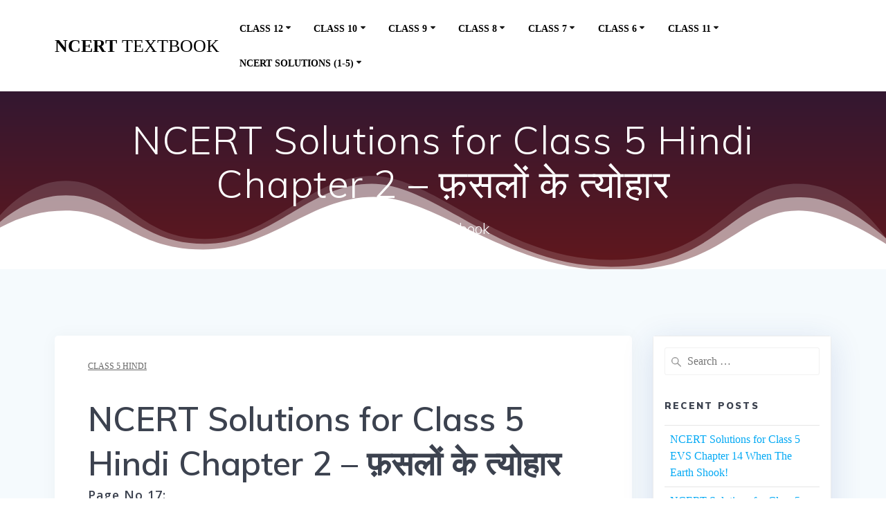

--- FILE ---
content_type: text/html; charset=UTF-8
request_url: https://ncerttextbook.in/ncert-solutions-books-for-class-5-hindi-chapter-2-%E0%A4%AB%E0%A4%BC%E0%A4%B8%E0%A4%B2%E0%A5%8B%E0%A4%82-%E0%A4%95%E0%A5%87-%E0%A4%A4%E0%A5%8D%E0%A4%AF%E0%A5%8B%E0%A4%B9%E0%A4%BE%E0%A4%B0/
body_size: 39423
content:
<!DOCTYPE html>
<html lang="en-US">
<head>
    <meta charset="UTF-8">
    <meta name="viewport" content="width=device-width, initial-scale=1">
    <link rel="profile" href="http://gmpg.org/xfn/11">

	    <script>
        (function (exports, d) {
            var _isReady = false,
                _event,
                _fns = [];

            function onReady(event) {
                d.removeEventListener("DOMContentLoaded", onReady);
                _isReady = true;
                _event = event;
                _fns.forEach(function (_fn) {
                    var fn = _fn[0],
                        context = _fn[1];
                    fn.call(context || exports, window.jQuery);
                });
            }

            function onReadyIe(event) {
                if (d.readyState === "complete") {
                    d.detachEvent("onreadystatechange", onReadyIe);
                    _isReady = true;
                    _event = event;
                    _fns.forEach(function (_fn) {
                        var fn = _fn[0],
                            context = _fn[1];
                        fn.call(context || exports, event);
                    });
                }
            }

            d.addEventListener && d.addEventListener("DOMContentLoaded", onReady) ||
            d.attachEvent && d.attachEvent("onreadystatechange", onReadyIe);

            function domReady(fn, context) {
                if (_isReady) {
                    fn.call(context, _event);
                }

                _fns.push([fn, context]);
            }

            exports.mesmerizeDomReady = domReady;
        })(window, document);
    </script>
	<meta name='robots' content='index, follow, max-image-preview:large, max-snippet:-1, max-video-preview:-1' />
	<style>img:is([sizes="auto" i], [sizes^="auto," i]) { contain-intrinsic-size: 3000px 1500px }</style>
	
	<!-- This site is optimized with the Yoast SEO Premium plugin v25.8 (Yoast SEO v25.8) - https://yoast.com/wordpress/plugins/seo/ -->
	<title>NCERT Solutions for Class 5 Hindi Chapter 2 – फ़सलों के त्योहार - ncert textbook</title>
	<meta name="description" content="NCERT Solutions for Class 5 Hindi Chapter 2 – फ़सलों के त्योहार" />
	<link rel="canonical" href="https://ncerttextbook.in/ncert-solutions-books-for-class-5-hindi-chapter-2-फ़सलों-के-त्योहार/" />
	<meta property="og:locale" content="en_US" />
	<meta property="og:type" content="article" />
	<meta property="og:title" content="NCERT Solutions for Class 5 Hindi Chapter 2 – फ़सलों के त्योहार" />
	<meta property="og:description" content="NCERT Solutions for Class 5 Hindi Chapter 2 – फ़सलों के त्योहार" />
	<meta property="og:url" content="https://ncerttextbook.in/ncert-solutions-books-for-class-5-hindi-chapter-2-फ़सलों-के-त्योहार/" />
	<meta property="og:site_name" content="ncert textbook" />
	<meta property="article:publisher" content="https://www.facebook.com/U-seotoolscom-105302065491008" />
	<meta property="article:published_time" content="2019-10-14T19:02:56+00:00" />
	<meta property="article:modified_time" content="2019-12-30T09:21:09+00:00" />
	<meta name="author" content="ncerttextbook.in" />
	<meta name="twitter:card" content="summary_large_image" />
	<meta name="twitter:label1" content="Written by" />
	<meta name="twitter:data1" content="" />
	<meta name="twitter:label2" content="Est. reading time" />
	<meta name="twitter:data2" content="1 minute" />
	<script type="application/ld+json" class="yoast-schema-graph">{"@context":"https://schema.org","@graph":[{"@type":"WebPage","@id":"https://ncerttextbook.in/ncert-solutions-books-for-class-5-hindi-chapter-2-%e0%a4%ab%e0%a4%bc%e0%a4%b8%e0%a4%b2%e0%a5%8b%e0%a4%82-%e0%a4%95%e0%a5%87-%e0%a4%a4%e0%a5%8d%e0%a4%af%e0%a5%8b%e0%a4%b9%e0%a4%be%e0%a4%b0/","url":"https://ncerttextbook.in/ncert-solutions-books-for-class-5-hindi-chapter-2-%e0%a4%ab%e0%a4%bc%e0%a4%b8%e0%a4%b2%e0%a5%8b%e0%a4%82-%e0%a4%95%e0%a5%87-%e0%a4%a4%e0%a5%8d%e0%a4%af%e0%a5%8b%e0%a4%b9%e0%a4%be%e0%a4%b0/","name":"NCERT Solutions for Class 5 Hindi Chapter 2 – फ़सलों के त्योहार - ncert textbook","isPartOf":{"@id":"https://ncerttextbook.in/#website"},"datePublished":"2019-10-14T19:02:56+00:00","dateModified":"2019-12-30T09:21:09+00:00","author":{"@id":"https://ncerttextbook.in/#/schema/person/a6618f3febb6c1498d8ae3d747cef9fa"},"description":"NCERT Solutions for Class 5 Hindi Chapter 2 – फ़सलों के त्योहार","breadcrumb":{"@id":"https://ncerttextbook.in/ncert-solutions-books-for-class-5-hindi-chapter-2-%e0%a4%ab%e0%a4%bc%e0%a4%b8%e0%a4%b2%e0%a5%8b%e0%a4%82-%e0%a4%95%e0%a5%87-%e0%a4%a4%e0%a5%8d%e0%a4%af%e0%a5%8b%e0%a4%b9%e0%a4%be%e0%a4%b0/#breadcrumb"},"inLanguage":"en-US","potentialAction":[{"@type":"ReadAction","target":["https://ncerttextbook.in/ncert-solutions-books-for-class-5-hindi-chapter-2-%e0%a4%ab%e0%a4%bc%e0%a4%b8%e0%a4%b2%e0%a5%8b%e0%a4%82-%e0%a4%95%e0%a5%87-%e0%a4%a4%e0%a5%8d%e0%a4%af%e0%a5%8b%e0%a4%b9%e0%a4%be%e0%a4%b0/"]}]},{"@type":"BreadcrumbList","@id":"https://ncerttextbook.in/ncert-solutions-books-for-class-5-hindi-chapter-2-%e0%a4%ab%e0%a4%bc%e0%a4%b8%e0%a4%b2%e0%a5%8b%e0%a4%82-%e0%a4%95%e0%a5%87-%e0%a4%a4%e0%a5%8d%e0%a4%af%e0%a5%8b%e0%a4%b9%e0%a4%be%e0%a4%b0/#breadcrumb","itemListElement":[{"@type":"ListItem","position":1,"name":"Home","item":"https://ncerttextbook.in/"},{"@type":"ListItem","position":2,"name":"ncerttextbook.in","item":"https://ncerttextbook.in/mesmerize/"},{"@type":"ListItem","position":3,"name":"NCERT Solutions for Class 5 Hindi Chapter 2 – फ़सलों के त्योहार"}]},{"@type":"WebSite","@id":"https://ncerttextbook.in/#website","url":"https://ncerttextbook.in/","name":"ncert textbook","description":"ncert textbook","potentialAction":[{"@type":"SearchAction","target":{"@type":"EntryPoint","urlTemplate":"https://ncerttextbook.in/?s={search_term_string}"},"query-input":{"@type":"PropertyValueSpecification","valueRequired":true,"valueName":"search_term_string"}}],"inLanguage":"en-US"},{"@type":"Person","@id":"https://ncerttextbook.in/#/schema/person/a6618f3febb6c1498d8ae3d747cef9fa","name":"ncerttextbook.in","image":{"@type":"ImageObject","inLanguage":"en-US","@id":"https://ncerttextbook.in/#/schema/person/image/","url":"https://secure.gravatar.com/avatar/825850e376e7ed25ce59ec2c892040a64f6b21d2e24c29f58315bb4ead24462d?s=96&d=mm&r=g","contentUrl":"https://secure.gravatar.com/avatar/825850e376e7ed25ce59ec2c892040a64f6b21d2e24c29f58315bb4ead24462d?s=96&d=mm&r=g","caption":"ncerttextbook.in"}}]}</script>
	<!-- / Yoast SEO Premium plugin. -->


<link rel='dns-prefetch' href='//secure.gravatar.com' />
<link rel='dns-prefetch' href='//stats.wp.com' />
<link rel='dns-prefetch' href='//fonts.googleapis.com' />
<link rel='dns-prefetch' href='//v0.wordpress.com' />
<link rel='preconnect' href='//c0.wp.com' />
<link rel='preconnect' href='//i0.wp.com' />
<link rel="alternate" type="application/rss+xml" title="ncert textbook &raquo; Feed" href="https://ncerttextbook.in/feed/" />
<script type="text/javascript">
/* <![CDATA[ */
window._wpemojiSettings = {"baseUrl":"https:\/\/s.w.org\/images\/core\/emoji\/16.0.1\/72x72\/","ext":".png","svgUrl":"https:\/\/s.w.org\/images\/core\/emoji\/16.0.1\/svg\/","svgExt":".svg","source":{"concatemoji":"https:\/\/ncerttextbook.in\/wp-includes\/js\/wp-emoji-release.min.js?ver=6.8.3"}};
/*! This file is auto-generated */
!function(s,n){var o,i,e;function c(e){try{var t={supportTests:e,timestamp:(new Date).valueOf()};sessionStorage.setItem(o,JSON.stringify(t))}catch(e){}}function p(e,t,n){e.clearRect(0,0,e.canvas.width,e.canvas.height),e.fillText(t,0,0);var t=new Uint32Array(e.getImageData(0,0,e.canvas.width,e.canvas.height).data),a=(e.clearRect(0,0,e.canvas.width,e.canvas.height),e.fillText(n,0,0),new Uint32Array(e.getImageData(0,0,e.canvas.width,e.canvas.height).data));return t.every(function(e,t){return e===a[t]})}function u(e,t){e.clearRect(0,0,e.canvas.width,e.canvas.height),e.fillText(t,0,0);for(var n=e.getImageData(16,16,1,1),a=0;a<n.data.length;a++)if(0!==n.data[a])return!1;return!0}function f(e,t,n,a){switch(t){case"flag":return n(e,"\ud83c\udff3\ufe0f\u200d\u26a7\ufe0f","\ud83c\udff3\ufe0f\u200b\u26a7\ufe0f")?!1:!n(e,"\ud83c\udde8\ud83c\uddf6","\ud83c\udde8\u200b\ud83c\uddf6")&&!n(e,"\ud83c\udff4\udb40\udc67\udb40\udc62\udb40\udc65\udb40\udc6e\udb40\udc67\udb40\udc7f","\ud83c\udff4\u200b\udb40\udc67\u200b\udb40\udc62\u200b\udb40\udc65\u200b\udb40\udc6e\u200b\udb40\udc67\u200b\udb40\udc7f");case"emoji":return!a(e,"\ud83e\udedf")}return!1}function g(e,t,n,a){var r="undefined"!=typeof WorkerGlobalScope&&self instanceof WorkerGlobalScope?new OffscreenCanvas(300,150):s.createElement("canvas"),o=r.getContext("2d",{willReadFrequently:!0}),i=(o.textBaseline="top",o.font="600 32px Arial",{});return e.forEach(function(e){i[e]=t(o,e,n,a)}),i}function t(e){var t=s.createElement("script");t.src=e,t.defer=!0,s.head.appendChild(t)}"undefined"!=typeof Promise&&(o="wpEmojiSettingsSupports",i=["flag","emoji"],n.supports={everything:!0,everythingExceptFlag:!0},e=new Promise(function(e){s.addEventListener("DOMContentLoaded",e,{once:!0})}),new Promise(function(t){var n=function(){try{var e=JSON.parse(sessionStorage.getItem(o));if("object"==typeof e&&"number"==typeof e.timestamp&&(new Date).valueOf()<e.timestamp+604800&&"object"==typeof e.supportTests)return e.supportTests}catch(e){}return null}();if(!n){if("undefined"!=typeof Worker&&"undefined"!=typeof OffscreenCanvas&&"undefined"!=typeof URL&&URL.createObjectURL&&"undefined"!=typeof Blob)try{var e="postMessage("+g.toString()+"("+[JSON.stringify(i),f.toString(),p.toString(),u.toString()].join(",")+"));",a=new Blob([e],{type:"text/javascript"}),r=new Worker(URL.createObjectURL(a),{name:"wpTestEmojiSupports"});return void(r.onmessage=function(e){c(n=e.data),r.terminate(),t(n)})}catch(e){}c(n=g(i,f,p,u))}t(n)}).then(function(e){for(var t in e)n.supports[t]=e[t],n.supports.everything=n.supports.everything&&n.supports[t],"flag"!==t&&(n.supports.everythingExceptFlag=n.supports.everythingExceptFlag&&n.supports[t]);n.supports.everythingExceptFlag=n.supports.everythingExceptFlag&&!n.supports.flag,n.DOMReady=!1,n.readyCallback=function(){n.DOMReady=!0}}).then(function(){return e}).then(function(){var e;n.supports.everything||(n.readyCallback(),(e=n.source||{}).concatemoji?t(e.concatemoji):e.wpemoji&&e.twemoji&&(t(e.twemoji),t(e.wpemoji)))}))}((window,document),window._wpemojiSettings);
/* ]]> */
</script>

<style id='wp-emoji-styles-inline-css' type='text/css'>

	img.wp-smiley, img.emoji {
		display: inline !important;
		border: none !important;
		box-shadow: none !important;
		height: 1em !important;
		width: 1em !important;
		margin: 0 0.07em !important;
		vertical-align: -0.1em !important;
		background: none !important;
		padding: 0 !important;
	}
</style>
<style id='classic-theme-styles-inline-css' type='text/css'>
/*! This file is auto-generated */
.wp-block-button__link{color:#fff;background-color:#32373c;border-radius:9999px;box-shadow:none;text-decoration:none;padding:calc(.667em + 2px) calc(1.333em + 2px);font-size:1.125em}.wp-block-file__button{background:#32373c;color:#fff;text-decoration:none}
</style>
<link rel='stylesheet' id='mediaelement-css' href='https://c0.wp.com/c/6.8.3/wp-includes/js/mediaelement/mediaelementplayer-legacy.min.css' type='text/css' media='all' />
<link rel='stylesheet' id='wp-mediaelement-css' href='https://c0.wp.com/c/6.8.3/wp-includes/js/mediaelement/wp-mediaelement.min.css' type='text/css' media='all' />
<style id='jetpack-sharing-buttons-style-inline-css' type='text/css'>
.jetpack-sharing-buttons__services-list{display:flex;flex-direction:row;flex-wrap:wrap;gap:0;list-style-type:none;margin:5px;padding:0}.jetpack-sharing-buttons__services-list.has-small-icon-size{font-size:12px}.jetpack-sharing-buttons__services-list.has-normal-icon-size{font-size:16px}.jetpack-sharing-buttons__services-list.has-large-icon-size{font-size:24px}.jetpack-sharing-buttons__services-list.has-huge-icon-size{font-size:36px}@media print{.jetpack-sharing-buttons__services-list{display:none!important}}.editor-styles-wrapper .wp-block-jetpack-sharing-buttons{gap:0;padding-inline-start:0}ul.jetpack-sharing-buttons__services-list.has-background{padding:1.25em 2.375em}
</style>
<link rel='stylesheet' id='mesmerize-parent-css' href='https://ncerttextbook.in/wp-content/themes/mesmerize/style.min.css?ver=1.0.19' type='text/css' media='all' />
<link rel='stylesheet' id='mesmerize-style-css' href='https://ncerttextbook.in/wp-content/themes/empowerwp/style.min.css?ver=1.0.19' type='text/css' media='all' />
<style id='mesmerize-style-inline-css' type='text/css'>
img.logo.dark, img.custom-logo{width:auto;max-height:70px !important;}
/** cached kirki style */.header-homepage:not(.header-slide).color-overlay:before{background:#000000;}.header-homepage:not(.header-slide) .background-overlay,.header-homepage:not(.header-slide).color-overlay::before{opacity:0.6;}.mesmerize-front-page .header-separator .svg-white-bg{fill:#ffffff!important;}.mesmerize-front-page .header-separator svg{height:154px!important;}.header.color-overlay:before{background:#000000;}.header .background-overlay,.header.color-overlay::before{opacity:0.6;}body .header .svg-white-bg{fill:#ffffff!important;}.header-separator svg{height:140px!important;}.header-homepage .header-description-row{padding-top:16%;padding-bottom:12%;}.inner-header-description{padding-top:3%;padding-bottom:2%;}@media screen and (max-width:767px){.header-homepage .header-description-row{padding-top:16%;padding-bottom:12%;}}@media only screen and (min-width: 768px){.header-content .align-holder{width:85%!important;}.inner-header-description{text-align:center!important;}}
</style>
<link rel='stylesheet' id='mesmerize-style-bundle-css' href='https://ncerttextbook.in/wp-content/themes/mesmerize/assets/css/theme.bundle.min.css?ver=1.0.19' type='text/css' media='all' />
<link rel='stylesheet' id='mesmerize-fonts-css' href="" data-href='https://fonts.googleapis.com/css?family=Open+Sans%3A300%2C400%2C600%2C700%7CMuli%3A300%2C300italic%2C400%2C400italic%2C600%2C600italic%2C700%2C700italic%2C900%2C900italic%7CPlayfair+Display%3A400%2C400italic%2C700%2C700italic&#038;subset=latin%2Clatin-ext&#038;display=swap' type='text/css' media='all' />
<link rel='stylesheet' id='sharedaddy-css' href='https://c0.wp.com/p/jetpack/14.9.1/modules/sharedaddy/sharing.css' type='text/css' media='all' />
<link rel='stylesheet' id='social-logos-css' href='https://c0.wp.com/p/jetpack/14.9.1/_inc/social-logos/social-logos.min.css' type='text/css' media='all' />
<script type="text/javascript" src="https://c0.wp.com/c/6.8.3/wp-includes/js/jquery/jquery.min.js" id="jquery-core-js"></script>
<script type="text/javascript" src="https://c0.wp.com/c/6.8.3/wp-includes/js/jquery/jquery-migrate.min.js" id="jquery-migrate-js"></script>
<script type="text/javascript" id="jquery-js-after">
/* <![CDATA[ */
    
        (function () {
            function setHeaderTopSpacing() {

                setTimeout(function() {
                  var headerTop = document.querySelector('.header-top');
                  var headers = document.querySelectorAll('.header-wrapper .header,.header-wrapper .header-homepage');

                  for (var i = 0; i < headers.length; i++) {
                      var item = headers[i];
                      item.style.paddingTop = headerTop.getBoundingClientRect().height + "px";
                  }

                    var languageSwitcher = document.querySelector('.mesmerize-language-switcher');

                    if(languageSwitcher){
                        languageSwitcher.style.top = "calc( " +  headerTop.getBoundingClientRect().height + "px + 1rem)" ;
                    }
                    
                }, 100);

             
            }

            window.addEventListener('resize', setHeaderTopSpacing);
            window.mesmerizeSetHeaderTopSpacing = setHeaderTopSpacing
            mesmerizeDomReady(setHeaderTopSpacing);
        })();
    
    
/* ]]> */
</script>
<link rel="https://api.w.org/" href="https://ncerttextbook.in/wp-json/" /><link rel="alternate" title="JSON" type="application/json" href="https://ncerttextbook.in/wp-json/wp/v2/posts/4421" /><link rel="EditURI" type="application/rsd+xml" title="RSD" href="https://ncerttextbook.in/xmlrpc.php?rsd" />
<link rel='shortlink' href='https://wp.me/pbLZhy-19j' />
<link rel="alternate" title="oEmbed (JSON)" type="application/json+oembed" href="https://ncerttextbook.in/wp-json/oembed/1.0/embed?url=https%3A%2F%2Fncerttextbook.in%2Fncert-solutions-books-for-class-5-hindi-chapter-2-%25e0%25a4%25ab%25e0%25a4%25bc%25e0%25a4%25b8%25e0%25a4%25b2%25e0%25a5%258b%25e0%25a4%2582-%25e0%25a4%2595%25e0%25a5%2587-%25e0%25a4%25a4%25e0%25a5%258d%25e0%25a4%25af%25e0%25a5%258b%25e0%25a4%25b9%25e0%25a4%25be%25e0%25a4%25b0%2F" />
<link rel="alternate" title="oEmbed (XML)" type="text/xml+oembed" href="https://ncerttextbook.in/wp-json/oembed/1.0/embed?url=https%3A%2F%2Fncerttextbook.in%2Fncert-solutions-books-for-class-5-hindi-chapter-2-%25e0%25a4%25ab%25e0%25a4%25bc%25e0%25a4%25b8%25e0%25a4%25b2%25e0%25a5%258b%25e0%25a4%2582-%25e0%25a4%2595%25e0%25a5%2587-%25e0%25a4%25a4%25e0%25a5%258d%25e0%25a4%25af%25e0%25a5%258b%25e0%25a4%25b9%25e0%25a4%25be%25e0%25a4%25b0%2F&#038;format=xml" />
<style>/* CSS added by WP Meta and Date Remover*/.entry-meta {display:none !important;}
	.home .entry-meta { display: none; }
	.entry-footer {display:none !important;}
	.home .entry-footer { display: none; }
.post-meta .small .muted .space-bottom-small{display:none !important;}</style>	<style>img#wpstats{display:none}</style>
		    <script type="text/javascript" data-name="async-styles">
        (function () {
            var links = document.querySelectorAll('link[data-href]');
            for (var i = 0; i < links.length; i++) {
                var item = links[i];
                item.href = item.getAttribute('data-href')
            }
        })();
    </script>
	<link rel="icon" href="https://i0.wp.com/ncerttextbook.in/wp-content/uploads/2019/03/cropped-4e1111d8-7a24-41c6-a57e-c6d12dba40bd-1.png?fit=32%2C32&#038;ssl=1" sizes="32x32" />
<link rel="icon" href="https://i0.wp.com/ncerttextbook.in/wp-content/uploads/2019/03/cropped-4e1111d8-7a24-41c6-a57e-c6d12dba40bd-1.png?fit=192%2C192&#038;ssl=1" sizes="192x192" />
<link rel="apple-touch-icon" href="https://i0.wp.com/ncerttextbook.in/wp-content/uploads/2019/03/cropped-4e1111d8-7a24-41c6-a57e-c6d12dba40bd-1.png?fit=180%2C180&#038;ssl=1" />
<meta name="msapplication-TileImage" content="https://i0.wp.com/ncerttextbook.in/wp-content/uploads/2019/03/cropped-4e1111d8-7a24-41c6-a57e-c6d12dba40bd-1.png?fit=270%2C270&#038;ssl=1" />
		<style type="text/css" id="wp-custom-css">
			body{color:black;
font-family:Times New Roman;
}



article ul li{
	
	text-decoration:none;
list-style-type:none;
	margin-top:10px;
	padding:8px;
	border-radius:12px;
	box-shadow:2px 2px 2px 2px #888888;
	font-size:18px;
}
article ul li a{
	text-decoration:none;
}
article ol li a{
	text-decoration:none;
}
article ol li{
	
	text-decoration:none;
	
	margin-top:10px;
	padding:8px;
	border-radius:12px;
	box-shadow:2px 2px 2px 2px #888888;
}


.nav-previous{
	
	border-radius:12px;
	box-shadow:2px 2px 2px 2px #888888;
}




.nav-next{
		border-radius:12px;
	box-shadow:2px 2px 2px 2px #888888;
	
}		</style>
			<style id="page-content-custom-styles">
			</style>
	    <style data-name="background-content-colors">
        .mesmerize-inner-page .page-content,
        .mesmerize-inner-page .content,
        .mesmerize-front-page.mesmerize-content-padding .page-content {
            background-color: #F5FAFD;
        }
    </style>
    </head>

<body class="wp-singular post-template-default single single-post postid-4421 single-format-standard wp-theme-mesmerize wp-child-theme-empowerwp overlap-first-section mesmerize-inner-page">
<style>
.screen-reader-text[href="#page-content"]:focus {
   background-color: #f1f1f1;
   border-radius: 3px;
   box-shadow: 0 0 2px 2px rgba(0, 0, 0, 0.6);
   clip: auto !important;
   clip-path: none;
   color: #21759b;

}
</style>
<a class="skip-link screen-reader-text" href="#page-content">Skip to content</a>

<div  id="page-top" class="header-top">
		<div class="navigation-bar boxed coloured-nav"  data-sticky='0'  data-sticky-mobile='1'  data-sticky-to='top' >
    <div class="navigation-wrapper gridContainer">
    	<div class="row basis-auto">
	        <div class="logo_col col-xs col-sm-fit">
	            <a class="text-logo" data-type="group"  data-dynamic-mod="true" href="https://ncerttextbook.in/">ncert<span style="font-weight: 300;" class="span12"> textbook</span></a>	        </div>
	        <div class="main_menu_col col-xs">
	            <div id="mainmenu_container" class="row"><ul id="main_menu" class="active-line-bottom main-menu dropdown-menu"><li id="menu-item-2274" class="menu-item menu-item-type-custom menu-item-object-custom menu-item-has-children menu-item-2274"><a href="#">Class 12</a>
<ul class="sub-menu">
	<li id="menu-item-4599" class="menu-item menu-item-type-custom menu-item-object-custom menu-item-has-children menu-item-4599"><a href="#">Class 12 Notes</a>
	<ul class="sub-menu">
		<li id="menu-item-4601" class="menu-item menu-item-type-custom menu-item-object-custom menu-item-4601"><a href="http://ncerttextbook.in/cbse-class-12-maths-notes/">Class 12 Maths Notes</a></li>
		<li id="menu-item-4600" class="menu-item menu-item-type-custom menu-item-object-custom menu-item-4600"><a href="http://ncerttextbook.in/cbse-class-12-chemistry-notes/">Class 12 Chemistry Notes</a></li>
		<li id="menu-item-4679" class="menu-item menu-item-type-custom menu-item-object-custom menu-item-4679"><a href="http://ncerttextbook.in/cbse-class-12-physics-notes-short-key-notes-for-cbse-ncert-books/">Class 12 Physics Notes</a></li>
		<li id="menu-item-4720" class="menu-item menu-item-type-custom menu-item-object-custom menu-item-4720"><a href="http://ncerttextbook.in/cbse-notes-for-class-12-accountancy/">Class 12 Accountancy Notes</a></li>
		<li id="menu-item-4775" class="menu-item menu-item-type-custom menu-item-object-custom menu-item-4775"><a href="http://ncerttextbook.in/cbse-class-12-biology-notes/">Class 12 Biology Notes</a></li>
	</ul>
</li>
	<li id="menu-item-3980" class="menu-item menu-item-type-custom menu-item-object-custom menu-item-has-children menu-item-3980"><a href="#">Class 12 Maths</a>
	<ul class="sub-menu">
		<li id="menu-item-2273" class="menu-item menu-item-type-custom menu-item-object-custom menu-item-2273"><a href="http://ncerttextbook.in/ncert-solutions-for-class-12-maths-2/">Class 12 Maths ( English Medium)</a></li>
		<li id="menu-item-3981" class="menu-item menu-item-type-custom menu-item-object-custom menu-item-3981"><a href="http://ncerttextbook.in/ncert-solutions-for-class-12-maths-in-hindi-medium-%e0%a4%97%e0%a4%a3%e0%a4%bf%e0%a4%a4/">Class 12 Maths ( Hindi Medium)</a></li>
	</ul>
</li>
	<li id="menu-item-3984" class="menu-item menu-item-type-custom menu-item-object-custom menu-item-has-children menu-item-3984"><a href="#">Class 12 Physics</a>
	<ul class="sub-menu">
		<li id="menu-item-3987" class="menu-item menu-item-type-custom menu-item-object-custom menu-item-3987"><a href="http://ncerttextbook.in/ncert-exemplar-problems-class-12-physics-2/">Class 12 Physics  (English Medium)</a></li>
		<li id="menu-item-3985" class="menu-item menu-item-type-custom menu-item-object-custom menu-item-3985"><a href="http://ncerttextbook.in/ncert-solutions-for-class-12-physics-in-hindi-medium-%e0%a4%ad%e0%a5%8c%e0%a4%a4%e0%a4%bf%e0%a4%95-%e0%a4%b5%e0%a4%bf%e0%a4%9c%e0%a5%8d%e0%a4%9e%e0%a4%be%e0%a4%a8/">Class 12 Physics (Hindi Medium)</a></li>
	</ul>
</li>
	<li id="menu-item-3991" class="menu-item menu-item-type-custom menu-item-object-custom menu-item-has-children menu-item-3991"><a href="#">Class 12 Chemistry</a>
	<ul class="sub-menu">
		<li id="menu-item-3992" class="menu-item menu-item-type-custom menu-item-object-custom menu-item-3992"><a href="http://ncerttextbook.in/ncert-solutions-for-class-12-chemistry-in-hindi-medium-%e0%a4%b0%e0%a4%b8%e0%a4%be%e0%a4%af%e0%a4%a8-%e0%a4%b5%e0%a4%bf%e0%a4%9c%e0%a5%8d%e0%a4%9e%e0%a4%be%e0%a4%a8/">Class 12 Chemistry ( Hindi Medium)</a></li>
		<li id="menu-item-3994" class="menu-item menu-item-type-custom menu-item-object-custom menu-item-3994"><a href="http://ncerttextbook.in/ncert-exemplar-problems-class-12-chemistry-2/">Class 12 Chemistry ( English Medium)</a></li>
	</ul>
</li>
	<li id="menu-item-3997" class="menu-item menu-item-type-custom menu-item-object-custom menu-item-has-children menu-item-3997"><a href="#">Class 12 Biology</a>
	<ul class="sub-menu">
		<li id="menu-item-3998" class="menu-item menu-item-type-custom menu-item-object-custom menu-item-3998"><a href="http://ncerttextbook.in/ncert-exemplar-problems-class-12-biology/">Class 12 Biology ( English Medium)</a></li>
		<li id="menu-item-3999" class="menu-item menu-item-type-custom menu-item-object-custom menu-item-3999"><a href="http://ncerttextbook.in/ncert-solutions-for-class-12-biology-in-hindi-medium-%e0%a4%9c%e0%a5%80%e0%a4%b5-%e0%a4%b5%e0%a4%bf%e0%a4%9c%e0%a5%8d%e0%a4%9e%e0%a4%be%e0%a4%a8/">Class 12 Biology ( Hindi Medium)</a></li>
	</ul>
</li>
	<li id="menu-item-4803" class="menu-item menu-item-type-custom menu-item-object-custom menu-item-4803"><a href="http://ncerttextbook.in/ncert-solutions-for-class-12-geography-hindi-medium/">Class 12 Geography (Hindi Medium)</a></li>
	<li id="menu-item-4838" class="menu-item menu-item-type-custom menu-item-object-custom menu-item-4838"><a href="http://ncerttextbook.in/ncert-solutions-for-class-12-history-hindi-medium/">Class 12 History (Hindi Medium)</a></li>
	<li id="menu-item-3359" class="menu-item menu-item-type-custom menu-item-object-custom menu-item-3359"><a href="http://ncerttextbook.in/ncert-solutions-for-class-12-accountancy/">NCERT Class 12 Accountancy</a></li>
	<li id="menu-item-3389" class="menu-item menu-item-type-custom menu-item-object-custom menu-item-3389"><a href="http://ncerttextbook.in/ts-grewal-accountancy-class-12-and-class-11-solutions/">TS Grewal Accountancy Class 12</a></li>
</ul>
</li>
<li id="menu-item-2342" class="menu-item menu-item-type-custom menu-item-object-custom menu-item-has-children menu-item-2342"><a href="#">Class 10</a>
<ul class="sub-menu">
	<li id="menu-item-3910" class="menu-item menu-item-type-custom menu-item-object-custom menu-item-has-children menu-item-3910"><a href="#">Class 10 Science</a>
	<ul class="sub-menu">
		<li id="menu-item-3059" class="menu-item menu-item-type-custom menu-item-object-custom menu-item-3059"><a href="http://ncerttextbook.in/ncert-solutions-for-class-10-science/">Class 10 Science  (English Medium)</a></li>
		<li id="menu-item-3911" class="menu-item menu-item-type-custom menu-item-object-custom menu-item-3911"><a href="http://ncerttextbook.in/ncert-solutions-for-class-10-science-hindi-medium/">Class 10 Science (Hindi Medium)</a></li>
	</ul>
</li>
	<li id="menu-item-3872" class="menu-item menu-item-type-custom menu-item-object-custom menu-item-has-children menu-item-3872"><a href="#">Class 10 Maths</a>
	<ul class="sub-menu">
		<li id="menu-item-3280" class="menu-item menu-item-type-custom menu-item-object-custom menu-item-3280"><a href="http://ncerttextbook.in/3ncert-solutions-for-class-10-maths/">Class 10 Maths (English Medium)</a></li>
		<li id="menu-item-3871" class="menu-item menu-item-type-custom menu-item-object-custom menu-item-3871"><a href="http://ncerttextbook.in/ncert-solutions-for-class-10-maths-hindi-medium/">Class 10 Maths (Hindi Medium)</a></li>
	</ul>
</li>
	<li id="menu-item-3873" class="menu-item menu-item-type-custom menu-item-object-custom menu-item-has-children menu-item-3873"><a href="#">Class 10 Social Science</a>
	<ul class="sub-menu">
		<li id="menu-item-2837" class="menu-item menu-item-type-custom menu-item-object-custom menu-item-2837"><a href="http://ncerttextbook.in/ncert-solutions-for-class-10-social-science/">Class 10 Social Science (English Medium)</a></li>
		<li id="menu-item-3974" class="menu-item menu-item-type-custom menu-item-object-custom menu-item-3974"><a href="http://ncerttextbook.in/ncert-solutions-for-class-10-social-science-hindi-medium/">Class 10 Social Science (Hindi Medium)</a></li>
	</ul>
</li>
	<li id="menu-item-2341" class="menu-item menu-item-type-custom menu-item-object-custom menu-item-2341"><a href="http://ncerttextbook.in/ncert-solutions-for-class-10-english/">Class 10 English</a></li>
	<li id="menu-item-3116" class="menu-item menu-item-type-custom menu-item-object-custom menu-item-3116"><a href="http://ncerttextbook.in/ncert-solutions-for-class-10th-sanskrit/">Class 10th Sanskrit</a></li>
	<li id="menu-item-2994" class="menu-item menu-item-type-custom menu-item-object-custom menu-item-2994"><a href="http://ncerttextbook.in/ncert-solutions-for-class-10-foundation-of-information-technology/">Class 10 Foundation of Information Technology</a></li>
	<li id="menu-item-2862" class="menu-item menu-item-type-custom menu-item-object-custom menu-item-has-children menu-item-2862"><a href="#">Class 10 Hindi</a>
	<ul class="sub-menu">
		<li id="menu-item-2863" class="menu-item menu-item-type-custom menu-item-object-custom menu-item-2863"><a href="http://ncerttextbook.in/ncert-solutions-for-class-10-hindi-sanchayan-%e0%a4%b8%e0%a4%82%e0%a4%9a%e0%a4%af%e0%a4%a8-%e0%a4%ad%e0%a4%be%e0%a4%97-2/">Class 10 Hindi Sanchayan</a></li>
		<li id="menu-item-2902" class="menu-item menu-item-type-custom menu-item-object-custom menu-item-2902"><a href="http://ncerttextbook.in/ncert-solutions-for-class-10-hindi-sparsh-%e0%a4%b8%e0%a5%8d%e0%a4%aa%e0%a4%b0%e0%a5%8d%e0%a4%b6-%e0%a4%ad%e0%a4%be%e0%a4%97-2/">Class 10 Hindi Sparsh</a></li>
		<li id="menu-item-2945" class="menu-item menu-item-type-custom menu-item-object-custom menu-item-2945"><a href="http://ncerttextbook.in/ncert-solutions-for-class-10-hindi-kshitij-%e0%a4%95%e0%a5%8d%e0%a4%b7%e0%a4%bf%e0%a4%a4%e0%a4%bf%e0%a4%9c-%e0%a4%ad%e0%a4%be%e0%a4%97-2/">Class 10 Hindi Kshitij</a></li>
		<li id="menu-item-2965" class="menu-item menu-item-type-custom menu-item-object-custom menu-item-2965"><a href="http://ncerttextbook.in/ncert-solutions-for-class-10-hindi-kritika-%e0%a4%95%e0%a5%83%e0%a4%a4%e0%a4%bf%e0%a4%95%e0%a4%be-%e0%a4%ad%e0%a4%be%e0%a4%97-2/">Class 10 Hindi Kritika</a></li>
	</ul>
</li>
</ul>
</li>
<li id="menu-item-2210" class="menu-item menu-item-type-custom menu-item-object-custom menu-item-has-children menu-item-2210"><a href="#">Class 9</a>
<ul class="sub-menu">
	<li id="menu-item-3628" class="menu-item menu-item-type-custom menu-item-object-custom menu-item-3628"><a href="http://indianexpresss.in/ncert-solutions-for-class-9-english/">Class 9 English</a></li>
	<li id="menu-item-2209" class="menu-item menu-item-type-custom menu-item-object-custom menu-item-2209"><a href="http://ncerttextbook.in/ncert-solutions-for-class-9-social-science/">Class 9 Social Science in English Medium</a></li>
	<li id="menu-item-3519" class="menu-item menu-item-type-custom menu-item-object-custom menu-item-3519"><a href="http://ncerttextbook.in/ncert-solutions-for-class-9-maths-hindi-medium/">Class 9 Maths (Hindi Medium)</a></li>
	<li id="menu-item-4877" class="menu-item menu-item-type-custom menu-item-object-custom menu-item-4877"><a href="http://ncerttextbook.in/ncert-solutions-for-class-9-maths/">Class 9 Maths (English Medium)</a></li>
	<li id="menu-item-3555" class="menu-item menu-item-type-custom menu-item-object-custom menu-item-3555"><a href="http://ncerttextbook.in/ncert-solutions-for-class-9-science-hindi-medium/">Class 9 Science (Hindi Medium)</a></li>
	<li id="menu-item-3613" class="menu-item menu-item-type-custom menu-item-object-custom menu-item-has-children menu-item-3613"><a href="http://ncerttextbook.in/ncert-solutions-for-class-9-social-science-in-hindi-medium/">Class 9 Social Science in Hindi Medium</a>
	<ul class="sub-menu">
		<li id="menu-item-3612" class="menu-item menu-item-type-custom menu-item-object-custom menu-item-3612"><a href="http://ncerttextbook.in/ncert-solutions-for-class-9-social-science-history-in-hindi-medium/">Class 9 Social Science History in Hindi Medium</a></li>
		<li id="menu-item-3619" class="menu-item menu-item-type-custom menu-item-object-custom menu-item-3619"><a href="http://ncerttextbook.in/ncert-solutions-for-class-9-social-science-geography-in-hindi-medium/">Class 9 Social Science Geography in Hindi Medium</a></li>
		<li id="menu-item-3625" class="menu-item menu-item-type-custom menu-item-object-custom menu-item-3625"><a href="http://ncerttextbook.in/ncert-solutions-for-class-9-social-science-civics-in-hindi-medium/">Class 9 Social Science Civics in Hindi Medium</a></li>
		<li id="menu-item-3627" class="menu-item menu-item-type-custom menu-item-object-custom menu-item-3627"><a href="http://ncerttextbook.in/ncert-solutions-for-class-9-social-science-economics-in-hindi-medium/">Class 9 Social Science Economics in Hindi Medium</a></li>
	</ul>
</li>
</ul>
</li>
<li id="menu-item-1924" class="menu-item menu-item-type-custom menu-item-object-custom menu-item-has-children menu-item-1924"><a href="#">Class 8</a>
<ul class="sub-menu">
	<li id="menu-item-3832" class="menu-item menu-item-type-custom menu-item-object-custom menu-item-3832"><a href="http://ncerttextbook.in/ncert-solutions-for-class-8-social-science-in-hindi-medium/">Class 8 Social Science in Hindi Medium</a></li>
</ul>
</li>
<li id="menu-item-1923" class="menu-item menu-item-type-custom menu-item-object-custom menu-item-has-children menu-item-1923"><a href="#">Class 7</a>
<ul class="sub-menu">
	<li id="menu-item-1925" class="menu-item menu-item-type-custom menu-item-object-custom menu-item-1925"><a href="http://ncerttextbook.in/ncert-solutions-for-class-7-english/">Class 7 English</a></li>
	<li id="menu-item-1997" class="menu-item menu-item-type-custom menu-item-object-custom menu-item-1997"><a href="http://ncerttextbook.in/ncert-solutions-for-class-7-social-science/">Class 7 Social Science</a></li>
	<li id="menu-item-2040" class="menu-item menu-item-type-custom menu-item-object-custom menu-item-2040"><a href="http://ncerttextbook.in/ncert-solutions-for-class-7-sanskrit/">Class 7 Sanskrit</a></li>
	<li id="menu-item-3768" class="menu-item menu-item-type-custom menu-item-object-custom menu-item-3768"><a href="http://ncerttextbook.in/ncert-solutions-for-class-7-social-science-in-hindi-medium/">Class 7 Social Science in Hindi Medium</a></li>
</ul>
</li>
<li id="menu-item-1922" class="menu-item menu-item-type-custom menu-item-object-custom menu-item-has-children menu-item-1922"><a href="#">Class 6</a>
<ul class="sub-menu">
	<li id="menu-item-2137" class="menu-item menu-item-type-custom menu-item-object-custom menu-item-2137"><a href="http://ncerttextbook.in/ncert-solutions-for-class-6-science/">Class 6 Science</a></li>
	<li id="menu-item-3700" class="menu-item menu-item-type-custom menu-item-object-custom menu-item-3700"><a href="http://ncerttextbook.in/ncert-solutions-for-class-6-social-science-in-hindi-medium/">Class 6 Social Science in Hindi Medium</a></li>
	<li id="menu-item-2100" class="menu-item menu-item-type-custom menu-item-object-custom menu-item-2100"><a href="http://ncerttextbook.in/ncert-solutions-for-class-6-hindi-vasant-durva-updated-for-2019-20ncert-solutions-for-class-6-hindi/">Class 6 Hindi</a></li>
	<li id="menu-item-4222" class="menu-item menu-item-type-custom menu-item-object-custom menu-item-4222"><a href="http://ncerttextbook.in/ncert-solutions-for-class-6-maths/">Class 6 Maths ( English Medium)</a></li>
</ul>
</li>
<li id="menu-item-3390" class="menu-item menu-item-type-custom menu-item-object-custom menu-item-has-children menu-item-3390"><a href="#">Class 11</a>
<ul class="sub-menu">
	<li id="menu-item-3431" class="menu-item menu-item-type-custom menu-item-object-custom menu-item-3431"><a href="http://ncerttextbook.in/ts-grewal-double-entry-book-keeping-class-11-solutions-financial-accountings1s/">TS Grewal Class 11 Accountancy</a></li>
	<li id="menu-item-3478" class="menu-item menu-item-type-custom menu-item-object-custom menu-item-3478"><a href="http://ncerttextbook.in/ncert-solutions-for-class-11-maths/">Class 11 Maths</a></li>
	<li id="menu-item-4275" class="menu-item menu-item-type-custom menu-item-object-custom menu-item-4275"><a href="http://ncerttextbook.in/ncert-solutions-for-class-11-economics-hindi-medium/">Class 11 Economics (Hindi Medium)</a></li>
	<li id="menu-item-4302" class="menu-item menu-item-type-custom menu-item-object-custom menu-item-4302"><a href="http://ncerttextbook.in/ncert-solutions-for-class-11-sociology-hindi-medium/">Class 11 Sociology (Hindi Medium)</a></li>
	<li id="menu-item-4330" class="menu-item menu-item-type-custom menu-item-object-custom menu-item-4330"><a href="http://ncerttextbook.in/ncert-solutions-for-class-11-history-%e0%a4%87%e0%a4%a4%e0%a4%bf%e0%a4%b9%e0%a4%be%e0%a4%b8-themes-in-world-history/">Class 11 History (इतिहास)</a></li>
	<li id="menu-item-4408" class="menu-item menu-item-type-custom menu-item-object-custom menu-item-4408"><a href="http://ncerttextbook.in/ncert-solutions-for-class-11-geography-hindi-medium/">Class 11 Geography (Hindi Medium)</a></li>
</ul>
</li>
<li id="menu-item-4041" class="menu-item menu-item-type-custom menu-item-object-custom menu-item-has-children menu-item-4041"><a href="#">NCERT SOLUTIONS (1-5)</a>
<ul class="sub-menu">
	<li id="menu-item-4042" class="menu-item menu-item-type-custom menu-item-object-custom menu-item-4042"><a href="http://ncerttextbook.in/ncert-solutions-for-class-5-math-chapters/">Class 5 Maths</a></li>
	<li id="menu-item-4459" class="menu-item menu-item-type-custom menu-item-object-custom menu-item-4459"><a href="http://ncerttextbook.in/ncert-solutions-for-class-5-hindi-chapters/">Class 5 Hindi</a></li>
	<li id="menu-item-4515" class="menu-item menu-item-type-custom menu-item-object-custom menu-item-4515"><a href="http://ncerttextbook.in/ncert-solutions-for-class-5-english-marigold/">Class 5 English</a></li>
</ul>
</li>
</ul></div>    <a href="#" data-component="offcanvas" data-target="#offcanvas-wrapper" data-direction="right" data-width="300px" data-push="false">
        <div class="bubble"></div>
        <i class="fa fa-bars"></i>
    </a>
    <div id="offcanvas-wrapper" class="hide force-hide  offcanvas-right">
        <div class="offcanvas-top">
            <div class="logo-holder">
                <a class="text-logo" data-type="group"  data-dynamic-mod="true" href="https://ncerttextbook.in/">ncert<span style="font-weight: 300;" class="span12"> textbook</span></a>            </div>
        </div>
        <div id="offcanvas-menu" class="menu-home-menu-main-container"><ul id="offcanvas_menu" class="offcanvas_menu"><li class="menu-item menu-item-type-custom menu-item-object-custom menu-item-has-children menu-item-2274"><a href="#">Class 12</a>
<ul class="sub-menu">
	<li class="menu-item menu-item-type-custom menu-item-object-custom menu-item-has-children menu-item-4599"><a href="#">Class 12 Notes</a>
	<ul class="sub-menu">
		<li class="menu-item menu-item-type-custom menu-item-object-custom menu-item-4601"><a href="http://ncerttextbook.in/cbse-class-12-maths-notes/">Class 12 Maths Notes</a></li>
		<li class="menu-item menu-item-type-custom menu-item-object-custom menu-item-4600"><a href="http://ncerttextbook.in/cbse-class-12-chemistry-notes/">Class 12 Chemistry Notes</a></li>
		<li class="menu-item menu-item-type-custom menu-item-object-custom menu-item-4679"><a href="http://ncerttextbook.in/cbse-class-12-physics-notes-short-key-notes-for-cbse-ncert-books/">Class 12 Physics Notes</a></li>
		<li class="menu-item menu-item-type-custom menu-item-object-custom menu-item-4720"><a href="http://ncerttextbook.in/cbse-notes-for-class-12-accountancy/">Class 12 Accountancy Notes</a></li>
		<li class="menu-item menu-item-type-custom menu-item-object-custom menu-item-4775"><a href="http://ncerttextbook.in/cbse-class-12-biology-notes/">Class 12 Biology Notes</a></li>
	</ul>
</li>
	<li class="menu-item menu-item-type-custom menu-item-object-custom menu-item-has-children menu-item-3980"><a href="#">Class 12 Maths</a>
	<ul class="sub-menu">
		<li class="menu-item menu-item-type-custom menu-item-object-custom menu-item-2273"><a href="http://ncerttextbook.in/ncert-solutions-for-class-12-maths-2/">Class 12 Maths ( English Medium)</a></li>
		<li class="menu-item menu-item-type-custom menu-item-object-custom menu-item-3981"><a href="http://ncerttextbook.in/ncert-solutions-for-class-12-maths-in-hindi-medium-%e0%a4%97%e0%a4%a3%e0%a4%bf%e0%a4%a4/">Class 12 Maths ( Hindi Medium)</a></li>
	</ul>
</li>
	<li class="menu-item menu-item-type-custom menu-item-object-custom menu-item-has-children menu-item-3984"><a href="#">Class 12 Physics</a>
	<ul class="sub-menu">
		<li class="menu-item menu-item-type-custom menu-item-object-custom menu-item-3987"><a href="http://ncerttextbook.in/ncert-exemplar-problems-class-12-physics-2/">Class 12 Physics  (English Medium)</a></li>
		<li class="menu-item menu-item-type-custom menu-item-object-custom menu-item-3985"><a href="http://ncerttextbook.in/ncert-solutions-for-class-12-physics-in-hindi-medium-%e0%a4%ad%e0%a5%8c%e0%a4%a4%e0%a4%bf%e0%a4%95-%e0%a4%b5%e0%a4%bf%e0%a4%9c%e0%a5%8d%e0%a4%9e%e0%a4%be%e0%a4%a8/">Class 12 Physics (Hindi Medium)</a></li>
	</ul>
</li>
	<li class="menu-item menu-item-type-custom menu-item-object-custom menu-item-has-children menu-item-3991"><a href="#">Class 12 Chemistry</a>
	<ul class="sub-menu">
		<li class="menu-item menu-item-type-custom menu-item-object-custom menu-item-3992"><a href="http://ncerttextbook.in/ncert-solutions-for-class-12-chemistry-in-hindi-medium-%e0%a4%b0%e0%a4%b8%e0%a4%be%e0%a4%af%e0%a4%a8-%e0%a4%b5%e0%a4%bf%e0%a4%9c%e0%a5%8d%e0%a4%9e%e0%a4%be%e0%a4%a8/">Class 12 Chemistry ( Hindi Medium)</a></li>
		<li class="menu-item menu-item-type-custom menu-item-object-custom menu-item-3994"><a href="http://ncerttextbook.in/ncert-exemplar-problems-class-12-chemistry-2/">Class 12 Chemistry ( English Medium)</a></li>
	</ul>
</li>
	<li class="menu-item menu-item-type-custom menu-item-object-custom menu-item-has-children menu-item-3997"><a href="#">Class 12 Biology</a>
	<ul class="sub-menu">
		<li class="menu-item menu-item-type-custom menu-item-object-custom menu-item-3998"><a href="http://ncerttextbook.in/ncert-exemplar-problems-class-12-biology/">Class 12 Biology ( English Medium)</a></li>
		<li class="menu-item menu-item-type-custom menu-item-object-custom menu-item-3999"><a href="http://ncerttextbook.in/ncert-solutions-for-class-12-biology-in-hindi-medium-%e0%a4%9c%e0%a5%80%e0%a4%b5-%e0%a4%b5%e0%a4%bf%e0%a4%9c%e0%a5%8d%e0%a4%9e%e0%a4%be%e0%a4%a8/">Class 12 Biology ( Hindi Medium)</a></li>
	</ul>
</li>
	<li class="menu-item menu-item-type-custom menu-item-object-custom menu-item-4803"><a href="http://ncerttextbook.in/ncert-solutions-for-class-12-geography-hindi-medium/">Class 12 Geography (Hindi Medium)</a></li>
	<li class="menu-item menu-item-type-custom menu-item-object-custom menu-item-4838"><a href="http://ncerttextbook.in/ncert-solutions-for-class-12-history-hindi-medium/">Class 12 History (Hindi Medium)</a></li>
	<li class="menu-item menu-item-type-custom menu-item-object-custom menu-item-3359"><a href="http://ncerttextbook.in/ncert-solutions-for-class-12-accountancy/">NCERT Class 12 Accountancy</a></li>
	<li class="menu-item menu-item-type-custom menu-item-object-custom menu-item-3389"><a href="http://ncerttextbook.in/ts-grewal-accountancy-class-12-and-class-11-solutions/">TS Grewal Accountancy Class 12</a></li>
</ul>
</li>
<li class="menu-item menu-item-type-custom menu-item-object-custom menu-item-has-children menu-item-2342"><a href="#">Class 10</a>
<ul class="sub-menu">
	<li class="menu-item menu-item-type-custom menu-item-object-custom menu-item-has-children menu-item-3910"><a href="#">Class 10 Science</a>
	<ul class="sub-menu">
		<li class="menu-item menu-item-type-custom menu-item-object-custom menu-item-3059"><a href="http://ncerttextbook.in/ncert-solutions-for-class-10-science/">Class 10 Science  (English Medium)</a></li>
		<li class="menu-item menu-item-type-custom menu-item-object-custom menu-item-3911"><a href="http://ncerttextbook.in/ncert-solutions-for-class-10-science-hindi-medium/">Class 10 Science (Hindi Medium)</a></li>
	</ul>
</li>
	<li class="menu-item menu-item-type-custom menu-item-object-custom menu-item-has-children menu-item-3872"><a href="#">Class 10 Maths</a>
	<ul class="sub-menu">
		<li class="menu-item menu-item-type-custom menu-item-object-custom menu-item-3280"><a href="http://ncerttextbook.in/3ncert-solutions-for-class-10-maths/">Class 10 Maths (English Medium)</a></li>
		<li class="menu-item menu-item-type-custom menu-item-object-custom menu-item-3871"><a href="http://ncerttextbook.in/ncert-solutions-for-class-10-maths-hindi-medium/">Class 10 Maths (Hindi Medium)</a></li>
	</ul>
</li>
	<li class="menu-item menu-item-type-custom menu-item-object-custom menu-item-has-children menu-item-3873"><a href="#">Class 10 Social Science</a>
	<ul class="sub-menu">
		<li class="menu-item menu-item-type-custom menu-item-object-custom menu-item-2837"><a href="http://ncerttextbook.in/ncert-solutions-for-class-10-social-science/">Class 10 Social Science (English Medium)</a></li>
		<li class="menu-item menu-item-type-custom menu-item-object-custom menu-item-3974"><a href="http://ncerttextbook.in/ncert-solutions-for-class-10-social-science-hindi-medium/">Class 10 Social Science (Hindi Medium)</a></li>
	</ul>
</li>
	<li class="menu-item menu-item-type-custom menu-item-object-custom menu-item-2341"><a href="http://ncerttextbook.in/ncert-solutions-for-class-10-english/">Class 10 English</a></li>
	<li class="menu-item menu-item-type-custom menu-item-object-custom menu-item-3116"><a href="http://ncerttextbook.in/ncert-solutions-for-class-10th-sanskrit/">Class 10th Sanskrit</a></li>
	<li class="menu-item menu-item-type-custom menu-item-object-custom menu-item-2994"><a href="http://ncerttextbook.in/ncert-solutions-for-class-10-foundation-of-information-technology/">Class 10 Foundation of Information Technology</a></li>
	<li class="menu-item menu-item-type-custom menu-item-object-custom menu-item-has-children menu-item-2862"><a href="#">Class 10 Hindi</a>
	<ul class="sub-menu">
		<li class="menu-item menu-item-type-custom menu-item-object-custom menu-item-2863"><a href="http://ncerttextbook.in/ncert-solutions-for-class-10-hindi-sanchayan-%e0%a4%b8%e0%a4%82%e0%a4%9a%e0%a4%af%e0%a4%a8-%e0%a4%ad%e0%a4%be%e0%a4%97-2/">Class 10 Hindi Sanchayan</a></li>
		<li class="menu-item menu-item-type-custom menu-item-object-custom menu-item-2902"><a href="http://ncerttextbook.in/ncert-solutions-for-class-10-hindi-sparsh-%e0%a4%b8%e0%a5%8d%e0%a4%aa%e0%a4%b0%e0%a5%8d%e0%a4%b6-%e0%a4%ad%e0%a4%be%e0%a4%97-2/">Class 10 Hindi Sparsh</a></li>
		<li class="menu-item menu-item-type-custom menu-item-object-custom menu-item-2945"><a href="http://ncerttextbook.in/ncert-solutions-for-class-10-hindi-kshitij-%e0%a4%95%e0%a5%8d%e0%a4%b7%e0%a4%bf%e0%a4%a4%e0%a4%bf%e0%a4%9c-%e0%a4%ad%e0%a4%be%e0%a4%97-2/">Class 10 Hindi Kshitij</a></li>
		<li class="menu-item menu-item-type-custom menu-item-object-custom menu-item-2965"><a href="http://ncerttextbook.in/ncert-solutions-for-class-10-hindi-kritika-%e0%a4%95%e0%a5%83%e0%a4%a4%e0%a4%bf%e0%a4%95%e0%a4%be-%e0%a4%ad%e0%a4%be%e0%a4%97-2/">Class 10 Hindi Kritika</a></li>
	</ul>
</li>
</ul>
</li>
<li class="menu-item menu-item-type-custom menu-item-object-custom menu-item-has-children menu-item-2210"><a href="#">Class 9</a>
<ul class="sub-menu">
	<li class="menu-item menu-item-type-custom menu-item-object-custom menu-item-3628"><a href="http://indianexpresss.in/ncert-solutions-for-class-9-english/">Class 9 English</a></li>
	<li class="menu-item menu-item-type-custom menu-item-object-custom menu-item-2209"><a href="http://ncerttextbook.in/ncert-solutions-for-class-9-social-science/">Class 9 Social Science in English Medium</a></li>
	<li class="menu-item menu-item-type-custom menu-item-object-custom menu-item-3519"><a href="http://ncerttextbook.in/ncert-solutions-for-class-9-maths-hindi-medium/">Class 9 Maths (Hindi Medium)</a></li>
	<li class="menu-item menu-item-type-custom menu-item-object-custom menu-item-4877"><a href="http://ncerttextbook.in/ncert-solutions-for-class-9-maths/">Class 9 Maths (English Medium)</a></li>
	<li class="menu-item menu-item-type-custom menu-item-object-custom menu-item-3555"><a href="http://ncerttextbook.in/ncert-solutions-for-class-9-science-hindi-medium/">Class 9 Science (Hindi Medium)</a></li>
	<li class="menu-item menu-item-type-custom menu-item-object-custom menu-item-has-children menu-item-3613"><a href="http://ncerttextbook.in/ncert-solutions-for-class-9-social-science-in-hindi-medium/">Class 9 Social Science in Hindi Medium</a>
	<ul class="sub-menu">
		<li class="menu-item menu-item-type-custom menu-item-object-custom menu-item-3612"><a href="http://ncerttextbook.in/ncert-solutions-for-class-9-social-science-history-in-hindi-medium/">Class 9 Social Science History in Hindi Medium</a></li>
		<li class="menu-item menu-item-type-custom menu-item-object-custom menu-item-3619"><a href="http://ncerttextbook.in/ncert-solutions-for-class-9-social-science-geography-in-hindi-medium/">Class 9 Social Science Geography in Hindi Medium</a></li>
		<li class="menu-item menu-item-type-custom menu-item-object-custom menu-item-3625"><a href="http://ncerttextbook.in/ncert-solutions-for-class-9-social-science-civics-in-hindi-medium/">Class 9 Social Science Civics in Hindi Medium</a></li>
		<li class="menu-item menu-item-type-custom menu-item-object-custom menu-item-3627"><a href="http://ncerttextbook.in/ncert-solutions-for-class-9-social-science-economics-in-hindi-medium/">Class 9 Social Science Economics in Hindi Medium</a></li>
	</ul>
</li>
</ul>
</li>
<li class="menu-item menu-item-type-custom menu-item-object-custom menu-item-has-children menu-item-1924"><a href="#">Class 8</a>
<ul class="sub-menu">
	<li class="menu-item menu-item-type-custom menu-item-object-custom menu-item-3832"><a href="http://ncerttextbook.in/ncert-solutions-for-class-8-social-science-in-hindi-medium/">Class 8 Social Science in Hindi Medium</a></li>
</ul>
</li>
<li class="menu-item menu-item-type-custom menu-item-object-custom menu-item-has-children menu-item-1923"><a href="#">Class 7</a>
<ul class="sub-menu">
	<li class="menu-item menu-item-type-custom menu-item-object-custom menu-item-1925"><a href="http://ncerttextbook.in/ncert-solutions-for-class-7-english/">Class 7 English</a></li>
	<li class="menu-item menu-item-type-custom menu-item-object-custom menu-item-1997"><a href="http://ncerttextbook.in/ncert-solutions-for-class-7-social-science/">Class 7 Social Science</a></li>
	<li class="menu-item menu-item-type-custom menu-item-object-custom menu-item-2040"><a href="http://ncerttextbook.in/ncert-solutions-for-class-7-sanskrit/">Class 7 Sanskrit</a></li>
	<li class="menu-item menu-item-type-custom menu-item-object-custom menu-item-3768"><a href="http://ncerttextbook.in/ncert-solutions-for-class-7-social-science-in-hindi-medium/">Class 7 Social Science in Hindi Medium</a></li>
</ul>
</li>
<li class="menu-item menu-item-type-custom menu-item-object-custom menu-item-has-children menu-item-1922"><a href="#">Class 6</a>
<ul class="sub-menu">
	<li class="menu-item menu-item-type-custom menu-item-object-custom menu-item-2137"><a href="http://ncerttextbook.in/ncert-solutions-for-class-6-science/">Class 6 Science</a></li>
	<li class="menu-item menu-item-type-custom menu-item-object-custom menu-item-3700"><a href="http://ncerttextbook.in/ncert-solutions-for-class-6-social-science-in-hindi-medium/">Class 6 Social Science in Hindi Medium</a></li>
	<li class="menu-item menu-item-type-custom menu-item-object-custom menu-item-2100"><a href="http://ncerttextbook.in/ncert-solutions-for-class-6-hindi-vasant-durva-updated-for-2019-20ncert-solutions-for-class-6-hindi/">Class 6 Hindi</a></li>
	<li class="menu-item menu-item-type-custom menu-item-object-custom menu-item-4222"><a href="http://ncerttextbook.in/ncert-solutions-for-class-6-maths/">Class 6 Maths ( English Medium)</a></li>
</ul>
</li>
<li class="menu-item menu-item-type-custom menu-item-object-custom menu-item-has-children menu-item-3390"><a href="#">Class 11</a>
<ul class="sub-menu">
	<li class="menu-item menu-item-type-custom menu-item-object-custom menu-item-3431"><a href="http://ncerttextbook.in/ts-grewal-double-entry-book-keeping-class-11-solutions-financial-accountings1s/">TS Grewal Class 11 Accountancy</a></li>
	<li class="menu-item menu-item-type-custom menu-item-object-custom menu-item-3478"><a href="http://ncerttextbook.in/ncert-solutions-for-class-11-maths/">Class 11 Maths</a></li>
	<li class="menu-item menu-item-type-custom menu-item-object-custom menu-item-4275"><a href="http://ncerttextbook.in/ncert-solutions-for-class-11-economics-hindi-medium/">Class 11 Economics (Hindi Medium)</a></li>
	<li class="menu-item menu-item-type-custom menu-item-object-custom menu-item-4302"><a href="http://ncerttextbook.in/ncert-solutions-for-class-11-sociology-hindi-medium/">Class 11 Sociology (Hindi Medium)</a></li>
	<li class="menu-item menu-item-type-custom menu-item-object-custom menu-item-4330"><a href="http://ncerttextbook.in/ncert-solutions-for-class-11-history-%e0%a4%87%e0%a4%a4%e0%a4%bf%e0%a4%b9%e0%a4%be%e0%a4%b8-themes-in-world-history/">Class 11 History (इतिहास)</a></li>
	<li class="menu-item menu-item-type-custom menu-item-object-custom menu-item-4408"><a href="http://ncerttextbook.in/ncert-solutions-for-class-11-geography-hindi-medium/">Class 11 Geography (Hindi Medium)</a></li>
</ul>
</li>
<li class="menu-item menu-item-type-custom menu-item-object-custom menu-item-has-children menu-item-4041"><a href="#">NCERT SOLUTIONS (1-5)</a>
<ul class="sub-menu">
	<li class="menu-item menu-item-type-custom menu-item-object-custom menu-item-4042"><a href="http://ncerttextbook.in/ncert-solutions-for-class-5-math-chapters/">Class 5 Maths</a></li>
	<li class="menu-item menu-item-type-custom menu-item-object-custom menu-item-4459"><a href="http://ncerttextbook.in/ncert-solutions-for-class-5-hindi-chapters/">Class 5 Hindi</a></li>
	<li class="menu-item menu-item-type-custom menu-item-object-custom menu-item-4515"><a href="http://ncerttextbook.in/ncert-solutions-for-class-5-english-marigold/">Class 5 English</a></li>
</ul>
</li>
</ul></div>
            </div>
    	        </div>
	    </div>
    </div>
</div>
</div>

<div id="page" class="site">
    <div class="header-wrapper">
        <div  class='header  color-overlay  red_salvation' style=''>
            								    <div class="inner-header-description gridContainer">
        <div class="row header-description-row">
    <div class="col-xs col-xs-12">
        <h1 class="hero-title">
            NCERT Solutions for Class 5 Hindi Chapter 2 – फ़सलों के त्योहार        </h1>
                    <p class="header-subtitle">ncert textbook</p>
            </div>
        </div>
    </div>
        <script>
		if (window.mesmerizeSetHeaderTopSpacing) {
			window.mesmerizeSetHeaderTopSpacing();
		}
    </script>
                <div class="header-separator header-separator-bottom "><svg class="mesmerize" preserveAspectRatio="none" width="1000" height="100" viewBox="0 0 1000 100" xmlns="http://www.w3.org/2000/svg"><desc>Created with Sketch.</desc><g fill="#000"><path class="svg-white-bg" d="M0 55.618c23.284-11.745 47.895-17.618 73.832-17.618 61.055 0 76.965 40.185 155.152 40.185 78.187 0 119.68-54.185 192.375-54.185s149.218 76 272.762 76c123.544 0 137.777-62 206.441-62 27.195 0 60.341 11.656 99.438 34.968v27.032h-1000v-44.382z"/><path class="svg-white-bg" d="M0 49.89c23.599-18.351 48.367-27.527 74.305-27.527 61.055 0 78.199 49.957 156.387 49.957 78.187 0 115.984-61.984 188.68-61.984 72.695 0 146.303 85.664 269.848 85.664 123.544 0 133.303-71.637 209.916-71.637 30.486-1.333 64.107 12.992 100.865 42.977v32.66h-1000v-50.11z" fill-opacity=".7" opacity=".7"/><path class="svg-white-bg" d="M0 42.89c23.599-23.685 48.367-35.527 74.305-35.527 61.055 0 78.199 59.957 156.387 59.957 78.187 0 115.984-64.984 188.68-64.984 72.695 0 146.303 86.664 269.848 86.664 123.544 0 133.303-78.637 209.916-78.637 37.967 0 71.589 18.992 100.865 56.977v32.66h-1000v-57.11z" fill-opacity=".7" opacity=".2"/></g></svg></div>        </div>
    </div>
<div class="content post-page">
    <div class="gridContainer">
        <div class="row">
            <div class="col-xs-12 col-sm-8 col-md-9">
                <div class="post-item post-item-single">
					<div id="post-4421" class="post-4421 post type-post status-publish format-standard hentry category-class-5-hindi"">
<div class="post-content-single">
    <div class="meta"><a href="https://ncerttextbook.in/category/class-5-hindi/" rel="category tag">Class 5 Hindi</a></div>
    <h1></h1>

    <div class="post-content-inner">
		<article id="post-103001" class="post-103001 page type-page status-publish hentry">
<header class="header">
<h1 class="entry-title">NCERT Solutions for Class 5 Hindi Chapter 2 – फ़सलों के त्योहार</h1>
</header>
<div class="entry-content">
<div class="customSideLeftPanel">
<div class="quesAns">
<div class="qaContent ncertclass10">
<h4>Page No 17:</h4>
<div class="ques Answ opnQuestion">
<h4>Question 1:</h4>
<p>“खिचड़ी में अइसन जाड़ा हम पहिले कब्बो ना देखनीं।”</p>
<p>यहाँ तुम ‘खिचड़ी’ से क्या मतलब निकाल रही हो?</p>
</div>
<div id="quesA1" class="ques Answ opnAnswer">
<h4>Answer:</h4>
<p>यहाँ ‘खिचड़ी’ एक त्योहार का नाम है जो जनवरी माह में आता है जैसे मकर संक्रांति, पोंगल, लोहड़ी आदि।</p>
</div>
<div class="ques Answ opnQuestion">
<h4>Question 2:</h4>
<p>क्या कभी ऐसा हो सकता है कि सूरज बिल्कुल ही न निकले?</p>
<p>अगर ऐसा हो तो ……………………………………………………………………………..</p>
<p>……………………………………………………………………………………………………</p>
<p>……………………………………………………………………………………………………</p>
<p>……………………………………………………………………………………………………</p>
<p>……………………………………………………………………………………………………</p>
<p>अपने साथियों के साथ बातचीत करके लिखो।</p>
</div>
<div id="quesA2" class="ques Answ opnAnswer">
<h4>Answer:</h4>
<p>अगर ऐसा हो तो चारों ओर अन्धेरा रहेगा, सूरज से मिलने वाली गर्मी और शक्ति नहीं मिलेगी। इससे खनिज तत्व भी नहीं मिलेंगे। पेड़-पौधे मुरझाने लगेंगे।</p>
</div>
<div class="ques Answ opnQuestion">
<h4>Question 3:</h4>
<p>बाहर देखने से समय का अंदाज़ क्यों नहीं हो पा रहा था?</p>
<p>जिनके पास घड़ी नहीं होती वे समय का अनुमान किस तरह से लगाते हैं?</p>
</div>
<div id="quesA3" class="ques Answ opnAnswer">
<h4>Answer:</h4>
<p>चारों तरफ कोहरा होने के कारण समय का अंदाज़ा नहीं हो पा रहा था। सर्दियों में कोहरे के कारण सूरज दिखाई नहीं देता है। लोग सूर्य की स्थिति से समय का अंदाज़ा लगाते हैं।<br />
जिनके पास घड़ी नहीं होती है, वे समय का अनुमान सूरज की चढ़ती, बढ़ती, उतरती स्थिति से लगाते हैं। रात के समय का अन्दाज़ा भी पहर के अनुसार करते हैं।</p>
</div>
<div class="ques Answ opnQuestion">
<h4>Question 1:</h4>
<p>(क) “आज ई लोग के उठे के नईखे का?”</p>
<p>(ख) “जा भाग के देख केरा के पत्ता आइल की ना?”</p>
<p>इन वाक्यों को अपने घर की भाषा में लिखो।</p>
</div>
<div id="quesA1" class="ques Answ opnAnswer">
<h4>Answer:</h4>
<p>(क) आज इन लोगों को उठना नहीं है क्या?</p>
<p>(ख) जल्दी जा कर देखो कि केले के पत्ते आए या नहीं।</p>
<p>(<strong>नोट</strong>: बच्चे अपने माता-पिता की सहायता से इन्हें अपनी भाषा में भी लिख सकते हैं।)</p>
</div>
<div class="ques Answ opnQuestion">
<h4>Question 1:</h4>
<p>विविधता हमारे देश की पहचान है। फ़सलों का त्योहार हमारे देश के विविध रंग-रूपों का एक उदाहरण है। नीचे विविधता के कुछ और उदाहरण दिए गए हैं। पाँच-पाँच बच्चों का समूह एक-एक उदाहरण ले और उस पर जानकारी इकट्ठी करे। (जानकारी चित्र, फ़ोटोग्राफ़, कहानी, कविता, सूचनापरक सामग्री के रूप में हो सकती है।) हर समूह इस जानकारी को कक्षा में प्रस्तुत करे।</p>
<table class="MsoNormalTable" style="margin-left: 5.4pt; border-collapse: collapse;" border="0" cellspacing="0" cellpadding="0">
<tbody>
<tr>
<td style="width: .75in; padding: 0in 5.4pt 0in 5.4pt;" width="72">
<p style="margin: 0in; margin-bottom: .0001pt; font-size: 12.0pt; font-family: Calibri,sans-serif; layout-grid-mode: char;"><span style="font-family: 'Times New Roman', serif;">• </span><span style="font-family: Gurumaa-1.30;">भाषा</span></p>
</td>
<td style="width: 76.5pt; padding: 0in 5.4pt 0in 5.4pt;" width="102">
<p style="margin: 0in; margin-bottom: .0001pt; font-size: 12.0pt; font-family: Calibri,sans-serif; layout-grid-mode: char;"><span style="font-family: 'Times New Roman', serif;">• </span><span style="font-family: Gurumaa-1.30;">कपड़े</span></p>
</td>
<td style="width: 76.5pt; padding: 0in 5.4pt 0in 5.4pt;" width="102">
<p style="margin: 0in; margin-bottom: .0001pt; font-size: 12.0pt; font-family: Calibri,sans-serif; layout-grid-mode: char;"><span style="font-family: 'Times New Roman', serif;">• </span><span style="font-family: Gurumaa-1.30;">नया वर्ष</span></p>
</td>
</tr>
<tr>
<td style="width: .75in; padding: 0in 5.4pt 0in 5.4pt;" width="72">
<p style="margin: 0in; margin-bottom: .0001pt; font-size: 12.0pt; font-family: Calibri,sans-serif; layout-grid-mode: char;"><span style="font-family: 'Times New Roman', serif;">• </span><span style="font-family: Gurumaa-1.30;">भोजन</span></p>
</td>
<td style="width: 76.5pt; padding: 0in 5.4pt 0in 5.4pt;" width="102">
<p style="margin: 0in; margin-bottom: .0001pt; font-size: 12.0pt; font-family: Calibri,sans-serif; layout-grid-mode: char;"><span style="font-family: 'Times New Roman', serif;">• </span><span style="font-family: Gurumaa-1.30;">लोक कला</span></p>
</td>
<td style="width: 76.5pt; padding: 0in 5.4pt 0in 5.4pt;" width="102">
<p style="margin: 0in; margin-bottom: .0001pt; font-size: 12.0pt; font-family: Calibri,sans-serif; layout-grid-mode: char;"><span style="font-family: 'Times New Roman', serif;">• </span><span style="font-family: Gurumaa-1.30;">लोक संगीत</span></p>
</td>
</tr>
</tbody>
</table>
<p>&nbsp;</p>
</div>
<div id="quesA1" class="ques Answ opnAnswer">
<h4>Answer:</h4>
<p>भाषा – भारत में अनेक भाषाएँ बोली जाती हैं। जैसे- गुजराती, मराठी, बंगाली, गढ़वाली, तमिल, कन्नड़, पंजाबी, उड़िया, तेलुगु, नेपाली, असमिया, सिंधी, मलयालम, हिन्दी इत्यादि।</p>
<p>कपड़े – हर प्रांत के परिधानों में मुख्यतर साड़ी, सूट, लंहगा (विवाह अवसर पर पहने जाना वाला परिधान) ही स्त्रियों द्वारा पहना जाता है। पुरुषों  में धोती, कुर्ता, लूंगी, पज़ामा पहना जाता है।</p>
<p>नया वर्ष – अलग-अलग जगहों पर नया वर्ष मनाने का तरीका अलग-अलग होता है। जैसे- बैशाखी (पंजाब), उदागी (आंध्र प्रदेश), विशु (केरल/तमिलनाडु), गुड़ी पड़वा (महाराष्ट्र)।</p>
<p>भोजन – अलग-अलग राज्यों में अलग-अलग प्रकार के भोजन मिलते हैं। जैसे-<br />
1. छोले-भठूरे, राजमा, मक्के की रोटी व सरसों का साग (पंजाब)<br />
2. डोसा, इडली, सांभर (दक्षिण भारत)<br />
3. खाखरा, भाखरवाड़ी, ढोकला, थेपला (गुजरात)<br />
4. रोगन जोश, रीसता, दम आलू, वाज़वान (कश्मीर)<br />
5.  माछ-भात, शुक्तो, मिष्ठी दोई (बंगाल)<br />
6. दाल-बाठी, चूरमा, गट्टे की सब्ज़ी (राजस्थान)</p>
<p>लोक कला – प्रत्येक प्रान्त की लोककला वहाँ की संस्कृति का परिचय देती है। जैसे- मधुबनी(बिहार), चित्तर (दक्षिण भारत), तंजावुर (तमिलनाडु), थंगक (तिब्बत), पातचित्र (उड़ीसा), पिछवई तथा फड़ (राजस्थान), बाटिक (दक्षिण भारत तथा बंगाल)।</p>
<p>लोक संगीत – अलग भाषा और संस्कृति होने से लोक संगीत भी अलग होता है। भारत के लोक संगीत में अलग प्रांतों की लोकगीतों की व्यापक परंपरा चली आ रही है। सारंग, दुर्गा, सोरठ, पीलू इत्यादि राग लोक संगीत का मुख्य हिस्सा है।<br />
1. कजरी, सावन, चैता (बनारस, मिर्ज़ापुर, उत्तर प्रदेश तथा पूरबी और बिहार के पश्चिम ज़िले)<br />
2. सोहनी-महीवाल, हीर-राँझा (पंजाब)<br />
3. ढोला-मारू (राजस्थान)<br />
4. बिदेसिया (बिहार)<br />
5. आल्हा (बुंदेलखंडी)<br />
6. गरबा (गुजरात)<br />
7. रसिया (ब्रज)</p>
<p>(नोटः विद्यार्थी इस प्रश्न का उत्तर अपने मित्रों के साथ मिलकर करें।)</p>
</div>
<div class="ques Answ opnQuestion">
<h4>Question 2:</h4>
<p>तुम्हें कौन-सा त्योहार सबसे अच्छा लगता है और क्यों? इस दिन तुम्हारी दिनचर्या क्या रहती है?</p>
</div>
<div id="quesA2" class="ques Answ opnAnswer">
<h4>Answer:</h4>
<p style="text-align: justify;">मुझे दीपावली का त्योहार बहुत अच्छा लगता है। इस त्योहार में घर की रूपरेखा बदल जाती है। बहुत खरीदारी होती है। हम दूसरों को उपहार देते हैं और हमें भी बहुत से उपहार मिलते हैं। घर में माँ और दादी द्वारा विभिन्न तरह के व्यंजन, पकवान तथा मिठाइयाँ बनाई जाती हैं। घर को सजाया जाता है। आँगन में रंगोली बनाई जाती है। घर में सब नए वस्त्र पहनते हैं। सुबह से ही घर में चहल-पहल हो जाती है। रात को आँगन को अनगिनत दीपों से सजाया जाता है। चारों ओर रोशनी का ही राज होता है। सब खुश रहते हैं।<br />
दीपावली के दिन माँ हमें सुबह जल्दी उठा देती हैं। हम नहा-धोकर तैयार होते हैं। मैं दादी के साथ आँगन में रंगोली बनवाती हूँ। इसके बाद पिताजी के साथ दोस्तों तथा संबंधियों के घर मिठाइयाँ तथा उपहार बाँटने निकल पड़ते हैं। तब तक दादी घर में विभिन्न तरह के पकवान बना लेती हैं। मैं, माँ और पिताजी मिलकर घर को सजाते हैं। पिताजी आँगन में रंग-बिरंगी बिजली के बल्ब लगाते हैं। शाम को हम नए कपड़े पहनते हैं और लक्ष्मी पूजा करते हैं। पूजा के बाद मिठाई आस-पड़ोस में देने जाती हूँ। इस काम को खत्म करने के बाद माँ के साथ दीए जलाती हूँ। अंत में पिताजी तथा मित्रों के साथ पटाखे जलाती हूँ।</p>
<p>(नोटः विद्यार्थी इस प्रश्न का उत्तर स्वयं करें।)</p>
</div>
<div class="ques Answ opnQuestion">
<h4>Question 1:</h4>
<p>(क) फ़सल के त्योहार पर ‘तिल’ का बहुत महत्व होता है। तिल का किन-किन रूपों में इस्तेमाल किया जाता है? पता करो।</p>
<p>(ख) तुम जानती हो कि तिल से तेल बनता है? और किन चीज़ों से तेल बनता है और कैसे? हो सके तो तेल की दुकान में जाकर पूछो।</p>
</div>
<div id="quesA1" class="ques Answ opnAnswer">
<h4>Answer:</h4>
<p style="text-align: justify;">(क) तिल एक तिलहन हैं। इससे तेल निकाला जाता है। इसका प्रयोग बीज तथा तेल दोनों रूपों में होता है। कई व्यंजनों में इसके तेल का प्रयोग होता है। आचार तथा मिठाइयों में इसे बीज रूप में ही प्रयोग किया जाता है। इसके बीज से गज्जक तथा रेवड़ी बनती हैं। मासिल करने के लिए इसका तेल अच्छा माना गया है। आयुर्वेद में दवाई बनाने के लिए भी इसके तेल का प्रयोग होता है।  भारतीय संस्कृति में पूजा में तिल का प्रयोग होता है, इसके तेल का दीया जलाना शुभ माना जाता है।</p>
<p style="text-align: justify;">(ख) तिल के अलावा मूँगफली, सरसों, नारियल, बादाम, आँवला और सूरजमुखी फूल के बीज से भी तेल निकलता है। बीजों को एकत्र किया जाता है। मशीनों से इन्हें साफ किया जाता है और सूखाया जाता है। उसके बाद इन्हें मशीनों में डाला जाता है। मशीनों में इन्हें कूटा और मसला जाता है। इसके बाद तेल को बड़ी-बड़ी पाइपों के माध्यम से अलग किया जाता है। वहाँ इसे साफ़ करके भरा जाता है।</p>
</div>
</div>
<div class="qaContent ncertclass10">
<h4>Page No 18:</h4>
<div class="ques Answ opnQuestion">
<h4>Question 1:</h4>
<p>किसान और खेती हममें से बहुत से लोगों की जानी-पहचानी दुनिया का हिस्सा नहीं है। विशेष रूप से शहर के ज़्यादातर लोगों को यह अहसास नहीं है कि हमारी ज़िदंगी किस हद तक इनसे जुड़ी हुई है। देश के कई हिस्सों में आज किसानों को ज़िंदा रहने के लिए बहुत मेहनत और संघर्ष करना पड़ रहा है। अगर यह जानने की कोशिश करें कि हम दिनभर जो चीज़ें खाते हैं वे कहाँ से आती हैं–तो किसानों की हमारी ज़िंदगी में भूमिका को हम समझ पाएँगे। <strong><em>आलू की </em><em>पकौड़ी</em></strong>, <strong><em>बर्फ़ी</em></strong> और <strong><em>आइसक्रीम</em></strong> – इन तीन चीज़ों के बारे में नीचे दिए गए बिंदुओं को ध्यान में रखते हुए जानकारी इकट्ठी करो और ‘मेरी कहानी’ के रूप में उसे लिखो।</p>
<ul>
<li>किन चीज़ों से बनती है?</li>
<li>इन चीज़ों का जन्म कहाँ होता है?</li>
<li>हम तक पहुँचने का उनका सफ़र क्या है?</li>
<li>किन-किन हाथों से होकर हम तक पहुँचती है?</li>
<li>इस पूरे सफ़र में किन लोगों की कितनी मेहनत लगती है?</li>
<li>इन लोगों में से किसको कितना मुनाफ़ा मिलता है?</li>
</ul>
<p>अगले वर्ष कक्षा छह में सामाजिक एवं राजनैतिक जीवन के बारे में पढ़ोगी तो ऊपर लिखे सफ़र में शामिल लोगों की दिनचर्या पता करने का मौका भी मिलेगा।</p>
</div>
<div id="quesA1" class="ques Answ opnAnswer">
<h4>Answer:</h4>
<p>आलू की पकौड़ी आलू व बेसन से बनती है। बर्फी खोये से बनती है और आइसक्रीम दूध से बनती है।</p>
<ul>
<li style="text-align: justify;">बेसन, चने की दाल से बनाया जाता है। आलू और चने की दाल को किसान खेतों में उगाता है। खोया और आइसक्रीम दूध से बनते हैं, इसे ग्वाले द्वारा गाय या भैसों से प्राप्त किया जाता है।</li>
<li style="text-align: justify;">चना व आलू किसानों द्वारा व्यापारियों को बेच दिया जाता है। इसके बाद चना बड़ी कंपनियों तक पहुँचता है और आलू व्यापारियों द्वारा बाज़ारों में पहुँचा दिया जाता है। ऐसे ही दूध ग्वाले द्वारा बड़ी कंपनियों को बेचा जाता है।</li>
<li style="text-align: justify;">बेसन, खोया व आइसक्रीम कंपनियों द्वारा बनाई जाती हैं। बाद में ये दुकानदारों के हाथों से होकर हम तक पहुँचती हैं।</li>
<li>इसमें किसानों, ग्वालों, व्यापारियों तथा कंपनियों की मेहनत लगती है।</li>
<li>इनमें से किसानों और ग्वालों को कम, कंपनियों, व्यापारियों तथा दुकानदारों को ज़्यादा फायदा होता है।</li>
</ul>
<p>(<strong>नोट: </strong>दी हुई जानकारी को छात्र कहानी रूप में स्वयं लिखें।)</p>
</div>
<div class="ques Answ opnQuestion">
<h4>Question 1:</h4>
<p>‘गया’ शहर तिलकुट के लिए भी प्रसिद्ध है। हमारे देश में छोटी-बड़ी ऐसी कई जगहें हैं जो अपने खास पकवान के लिए मशहूर हैं। अपने परिवार के लोगों से पता करके उनके बारे में बताओ।</p>
</div>
<div id="quesA1" class="ques Answ opnAnswer">
<h4>Answer:</h4>
<p>इस प्रश्न का उत्तर विद्यार्थी अपने परिवार के लोगों से पता करके स्वयं लिखें।</p>
</div>
<div class="ques Answ opnQuestion">
<h4>Question 2:</h4>
<p>पिछले दो वर्षों में तुमने ‘काम वाले शब्दों’ के बारे में जाना।</p>
<p style="text-align: justify;">इन शब्दों को क्रिया भी कहते हैं क्योंकि क्रिया का संबंध कोई काम ‘करने’ से है। नीचे खिचड़ी बनाने की विधि दी गई है। इसमें बीच-बीच में कुछ क्रियाएँ छूट गई हैं। उचित क्रियाओं का प्रयोग करते हुए इसे पूरा करो।</p>
<table class="MsoNormalTable" style="margin-left: 8.2pt; border-collapse: collapse;" border="0" cellspacing="0" cellpadding="0">
<tbody>
<tr>
<td style="width: 46.7pt; border: solid black 1.0pt; border-right: none; padding: 0in 5.4pt 0in 5.4pt;" valign="top" width="62">
<p style="margin: 0in; margin-bottom: .0001pt; font-size: 12.0pt; font-family: Calibri,sans-serif; layout-grid-mode: char;"><span style="font-family: Gurumaa-1.30;">छौंकना</span></p>
</td>
<td style="width: 40.5pt; border: solid black 1.0pt; border-right: none; padding: 0in 5.4pt 0in 5.4pt;" valign="top" width="54">
<p style="margin: 0in; margin-bottom: .0001pt; font-size: 12.0pt; font-family: Calibri,sans-serif; layout-grid-mode: char;"><span style="font-family: Gurumaa-1.30;">पीसना</span></p>
</td>
<td style="width: 45.0pt; border: solid black 1.0pt; border-right: none; padding: 0in 5.4pt 0in 5.4pt;" valign="top" width="60">
<p style="margin: 0in; margin-bottom: .0001pt; font-size: 12.0pt; font-family: Calibri,sans-serif; layout-grid-mode: char;"><span style="font-family: Gurumaa-1.30;">पकाना</span></p>
</td>
<td style="width: .5in; border: solid black 1.0pt; border-right: none; padding: 0in 5.4pt 0in 5.4pt;" valign="top" width="48">
<p style="margin: 0in; margin-bottom: .0001pt; font-size: 12.0pt; font-family: Calibri,sans-serif; layout-grid-mode: char;"><span style="font-family: Gurumaa-1.30;">धोना</span></p>
</td>
<td style="width: 45.0pt; border: solid black 1.0pt; border-right: none; padding: 0in 5.4pt 0in 5.4pt;" valign="top" width="60">
<p style="margin: 0in; margin-bottom: .0001pt; font-size: 12.0pt; font-family: Calibri,sans-serif; layout-grid-mode: char;"><span style="font-family: Gurumaa-1.30;">परोसना</span></p>
</td>
<td style="width: 40.5pt; border: solid black 1.0pt; padding: 0in 5.4pt 0in 5.4pt;" valign="top" width="54">
<p style="margin: 0in; margin-bottom: .0001pt; font-size: 12.0pt; font-family: Calibri,sans-serif; layout-grid-mode: char;"><span style="font-family: Gurumaa-1.30;">भूनना।</span></p>
</td>
</tr>
</tbody>
</table>
<p style="margin: 0in; margin-bottom: .0001pt; font-size: 12.0pt; font-family: Calibri,sans-serif; text-align: left;"><strong><span style="font-family: Gurumaa-1.30;">बंगाली ‘खिचुरी’ ( 5 व्यक्तियों के लिए)</span></strong></p>
<table class="MsoNormalTable" style="margin-left: -.25pt; border-collapse: collapse;" border="0" cellspacing="0" cellpadding="0">
<tbody>
<tr>
<td style="width: 185.65pt; border: solid black 1.0pt; border-right: none; padding: 0in 5.4pt 0in 5.4pt;" valign="top" width="248">
<p style="margin: 0in; margin-bottom: .0001pt; font-size: 12.0pt; font-family: Calibri,sans-serif; layout-grid-mode: char;"><strong><span style="font-family: Gurumaa-1.30;">सामग्री</span></strong></p>
</td>
<td style="width: 135.0pt; border: solid black 1.0pt; padding: 0in 5.4pt 0in 5.4pt;" valign="top" width="180">
<p style="margin: 0in; margin-bottom: .0001pt; font-size: 12.0pt; font-family: Calibri,sans-serif; layout-grid-mode: char;"><strong><span style="font-family: Gurumaa-1.30;">मात्रा</span></strong></p>
</td>
</tr>
<tr>
<td style="width: 185.65pt; border-top: none; border-left: solid black 1.0pt; border-bottom: solid black 1.0pt; border-right: none; padding: 0in 5.4pt 0in 5.4pt;" valign="top" width="248">
<p style="margin: 0in; margin-bottom: .0001pt; font-size: 12.0pt; font-family: Calibri,sans-serif; layout-grid-mode: char;"><span style="font-family: Gurumaa-1.30;">अदरक</span></p>
</td>
<td style="width: 135.0pt; border: solid black 1.0pt; border-top: none; padding: 0in 5.4pt 0in 5.4pt;" valign="top" width="180">
<p style="margin: 0in; margin-bottom: .0001pt; font-size: 12.0pt; font-family: Calibri,sans-serif; layout-grid-mode: char;"><span style="font-family: Gurumaa-1.30;">20 ग्राम</span></p>
</td>
</tr>
<tr>
<td style="width: 185.65pt; border-top: none; border-left: solid black 1.0pt; border-bottom: solid black 1.0pt; border-right: none; padding: 0in 5.4pt 0in 5.4pt;" valign="top" width="248">
<p style="margin: 0in; margin-bottom: .0001pt; font-size: 12.0pt; font-family: Calibri,sans-serif; layout-grid-mode: char;"><span style="font-family: Gurumaa-1.30;">लहसुन</span></p>
</td>
<td style="width: 135.0pt; border: solid black 1.0pt; border-top: none; padding: 0in 5.4pt 0in 5.4pt;" valign="top" width="180">
<p style="margin: 0in; margin-bottom: .0001pt; font-size: 12.0pt; font-family: Calibri,sans-serif; layout-grid-mode: char;"><span style="font-family: Gurumaa-1.30;">3 फाँके</span></p>
</td>
</tr>
<tr>
<td style="width: 185.65pt; border-top: none; border-left: solid black 1.0pt; border-bottom: solid black 1.0pt; border-right: none; padding: 0in 5.4pt 0in 5.4pt;" valign="top" width="248">
<p style="margin: 0in; margin-bottom: .0001pt; font-size: 12.0pt; font-family: Calibri,sans-serif; layout-grid-mode: char;"><span style="font-family: Gurumaa-1.30;">इलायची के दाने</span></p>
</td>
<td style="width: 135.0pt; border: solid black 1.0pt; border-top: none; padding: 0in 5.4pt 0in 5.4pt;" valign="top" width="180">
<p style="margin: 0in; margin-bottom: .0001pt; font-size: 12.0pt; font-family: Calibri,sans-serif; layout-grid-mode: char;"><span style="font-family: Gurumaa-1.30;">3 छोटी</span></p>
</td>
</tr>
<tr>
<td style="width: 185.65pt; border-top: none; border-left: solid black 1.0pt; border-bottom: solid black 1.0pt; border-right: none; padding: 0in 5.4pt 0in 5.4pt;" valign="top" width="248">
<p style="margin: 0in; margin-bottom: .0001pt; font-size: 12.0pt; font-family: Calibri,sans-serif; layout-grid-mode: char;"><span style="font-family: Gurumaa-1.30;">दालचीनी</span></p>
</td>
<td style="width: 135.0pt; border: solid black 1.0pt; border-top: none; padding: 0in 5.4pt 0in 5.4pt;" valign="top" width="180">
<p style="margin: 0in; margin-bottom: .0001pt; font-size: 12.0pt; font-family: Calibri,sans-serif; layout-grid-mode: char;"><span style="font-family: Gurumaa-1.30;">2</span><span style="font-family: 'Times New Roman', serif;">½</span><span style="font-family: Gurumaa-1.30;"> से. मी. का 1 टुकड़ा</span></p>
</td>
</tr>
<tr>
<td style="width: 185.65pt; border-top: none; border-left: solid black 1.0pt; border-bottom: solid black 1.0pt; border-right: none; padding: 0in 5.4pt 0in 5.4pt;" valign="top" width="248">
<p style="margin: 0in; margin-bottom: .0001pt; font-size: 12.0pt; font-family: Calibri,sans-serif; layout-grid-mode: char;"><span style="font-family: Gurumaa-1.30;">पानी</span></p>
</td>
<td style="width: 135.0pt; border: solid black 1.0pt; border-top: none; padding: 0in 5.4pt 0in 5.4pt;" valign="top" width="180">
<p style="margin: 0in; margin-bottom: .0001pt; font-size: 12.0pt; font-family: Calibri,sans-serif; layout-grid-mode: char;"><span style="font-family: Gurumaa-1.30;">4 प्याले</span></p>
</td>
</tr>
<tr>
<td style="width: 185.65pt; border-top: none; border-left: solid black 1.0pt; border-bottom: solid black 1.0pt; border-right: none; padding: 0in 5.4pt 0in 5.4pt;" valign="top" width="248">
<p style="margin: 0in; margin-bottom: .0001pt; font-size: 12.0pt; font-family: Calibri,sans-serif; layout-grid-mode: char;"><span style="font-family: Gurumaa-1.30;">मूँग दाल</span></p>
</td>
<td style="width: 135.0pt; border: solid black 1.0pt; border-top: none; padding: 0in 5.4pt 0in 5.4pt;" valign="top" width="180">
<p style="margin: 0in; margin-bottom: .0001pt; font-size: 12.0pt; font-family: Calibri,sans-serif; layout-grid-mode: char;"><span style="font-family: 'Times New Roman', serif;">½</span><span style="font-family: Gurumaa-1.30;"> प्याला</span></p>
</td>
</tr>
<tr>
<td style="width: 185.65pt; border-top: none; border-left: solid black 1.0pt; border-bottom: solid black 1.0pt; border-right: none; padding: 0in 5.4pt 0in 5.4pt;" valign="top" width="248">
<p style="margin: 0in; margin-bottom: .0001pt; font-size: 12.0pt; font-family: Calibri,sans-serif; layout-grid-mode: char;"><span style="font-family: Gurumaa-1.30;">सरसों का तेल</span></p>
</td>
<td style="width: 135.0pt; border: solid black 1.0pt; border-top: none; padding: 0in 5.4pt 0in 5.4pt;" valign="top" width="180">
<p style="margin: 0in; margin-bottom: .0001pt; font-size: 12.0pt; font-family: Calibri,sans-serif; layout-grid-mode: char;"><span style="font-family: Gurumaa-1.30;">3 बड़े चम्मच</span></p>
</td>
</tr>
<tr>
<td style="width: 185.65pt; border-top: none; border-left: solid black 1.0pt; border-bottom: solid black 1.0pt; border-right: none; padding: 0in 5.4pt 0in 5.4pt;" valign="top" width="248">
<p style="margin: 0in; margin-bottom: .0001pt; font-size: 12.0pt; font-family: Calibri,sans-serif; layout-grid-mode: char;"><span style="font-family: Gurumaa-1.30;">तेज पत्ते</span></p>
</td>
<td style="width: 135.0pt; border: solid black 1.0pt; border-top: none; padding: 0in 5.4pt 0in 5.4pt;" valign="top" width="180">
<p style="margin: 0in; margin-bottom: .0001pt; font-size: 12.0pt; font-family: Calibri,sans-serif; layout-grid-mode: char;"><span style="font-family: Gurumaa-1.30;">2</span></p>
</td>
</tr>
<tr>
<td style="width: 185.65pt; border-top: none; border-left: solid black 1.0pt; border-bottom: solid black 1.0pt; border-right: none; padding: 0in 5.4pt 0in 5.4pt;" valign="top" width="248">
<p style="margin: 0in; margin-bottom: .0001pt; font-size: 12.0pt; font-family: Calibri,sans-serif; layout-grid-mode: char;"><span style="font-family: Gurumaa-1.30;">जीरा</span></p>
</td>
<td style="width: 135.0pt; border: solid black 1.0pt; border-top: none; padding: 0in 5.4pt 0in 5.4pt;" valign="top" width="180">
<p style="margin: 0in; margin-bottom: .0001pt; font-size: 12.0pt; font-family: Calibri,sans-serif; layout-grid-mode: char;"><span style="font-family: 'Times New Roman', serif;">½</span><span style="font-family: Gurumaa-1.30;"> छोटा चम्मच</span></p>
</td>
</tr>
<tr>
<td style="width: 185.65pt; border-top: none; border-left: solid black 1.0pt; border-bottom: solid black 1.0pt; border-right: none; padding: 0in 5.4pt 0in 5.4pt;" valign="top" width="248">
<p style="margin: 0in; margin-bottom: .0001pt; font-size: 12.0pt; font-family: Calibri,sans-serif; layout-grid-mode: char;"><span style="font-family: Gurumaa-1.30;">प्याज़ बारीक कटा हुआ</span></p>
</td>
<td style="width: 135.0pt; border: solid black 1.0pt; border-top: none; padding: 0in 5.4pt 0in 5.4pt;" valign="top" width="180">
<p style="margin: 0in; margin-bottom: .0001pt; font-size: 12.0pt; font-family: Calibri,sans-serif; layout-grid-mode: char;"><span style="font-family: Gurumaa-1.30;">मँझोला</span></p>
</td>
</tr>
<tr>
<td style="width: 185.65pt; border-top: none; border-left: solid black 1.0pt; border-bottom: solid black 1.0pt; border-right: none; padding: 0in 5.4pt 0in 5.4pt;" valign="top" width="248">
<p style="margin: 0in; margin-bottom: .0001pt; font-size: 12.0pt; font-family: Calibri,sans-serif; layout-grid-mode: char;"><span style="font-family: Gurumaa-1.30;">चावल धुले हुए</span></p>
</td>
<td style="width: 135.0pt; border: solid black 1.0pt; border-top: none; padding: 0in 5.4pt 0in 5.4pt;" valign="top" width="180">
<p style="margin: 0in; margin-bottom: .0001pt; font-size: 12.0pt; font-family: Calibri,sans-serif; layout-grid-mode: char;"><span style="font-family: Gurumaa-1.30;">1 प्याला</span></p>
</td>
</tr>
<tr>
<td style="width: 185.65pt; border-top: none; border-left: solid black 1.0pt; border-bottom: solid black 1.0pt; border-right: none; padding: 0in 5.4pt 0in 5.4pt;" valign="top" width="248">
<p style="margin: 0in; margin-bottom: .0001pt; font-size: 12.0pt; font-family: Calibri,sans-serif; layout-grid-mode: char;"><span style="font-family: Gurumaa-1.30;">फूल गोभी बड़े-बड़े टुकड़ों में कटे हुए</span></p>
</td>
<td style="width: 135.0pt; border: solid black 1.0pt; border-top: none; padding: 0in 5.4pt 0in 5.4pt;" valign="top" width="180">
<p style="margin: 0in; margin-bottom: .0001pt; font-size: 12.0pt; font-family: Calibri,sans-serif; layout-grid-mode: char;"><span style="font-family: Gurumaa-1.30;">2</span></p>
</td>
</tr>
<tr>
<td style="width: 185.65pt; border-top: none; border-left: solid black 1.0pt; border-bottom: solid black 1.0pt; border-right: none; padding: 0in 5.4pt 0in 5.4pt;" valign="top" width="248">
<p style="margin: 0in; margin-bottom: .0001pt; font-size: 12.0pt; font-family: Calibri,sans-serif; layout-grid-mode: char;"><span style="font-family: Gurumaa-1.30;">मटर के दाने</span></p>
</td>
<td style="width: 135.0pt; border: solid black 1.0pt; border-top: none; padding: 0in 5.4pt 0in 5.4pt;" valign="top" width="180">
<p style="margin: 0in; margin-bottom: .0001pt; font-size: 12.0pt; font-family: Calibri,sans-serif; layout-grid-mode: char;"><span style="font-family: 'Times New Roman', serif;">½</span><span style="font-family: Gurumaa-1.30;"> प्याला</span></p>
</td>
</tr>
<tr>
<td style="width: 185.65pt; border-top: none; border-left: solid black 1.0pt; border-bottom: solid black 1.0pt; border-right: none; padding: 0in 5.4pt 0in 5.4pt;" valign="top" width="248">
<p style="margin: 0in; margin-bottom: .0001pt; font-size: 12.0pt; font-family: Calibri,sans-serif; layout-grid-mode: char;"><span style="font-family: Gurumaa-1.30;">धनिया पिसा हुआ</span></p>
</td>
<td style="width: 135.0pt; border: solid black 1.0pt; border-top: none; padding: 0in 5.4pt 0in 5.4pt;" valign="top" width="180">
<p style="margin: 0in; margin-bottom: .0001pt; font-size: 12.0pt; font-family: Calibri,sans-serif; layout-grid-mode: char;"><span style="font-family: Gurumaa-1.30;">1 बड़ा चम्मच</span></p>
</td>
</tr>
<tr>
<td style="width: 185.65pt; border-top: none; border-left: solid black 1.0pt; border-bottom: solid black 1.0pt; border-right: none; padding: 0in 5.4pt 0in 5.4pt;" valign="top" width="248">
<p style="margin: 0in; margin-bottom: .0001pt; font-size: 12.0pt; font-family: Calibri,sans-serif; layout-grid-mode: char;"><span style="font-family: Gurumaa-1.30;">लाल मिर्च पिसी हुई</span></p>
</td>
<td style="width: 135.0pt; border: solid black 1.0pt; border-top: none; padding: 0in 5.4pt 0in 5.4pt;" valign="top" width="180">
<p style="margin: 0in; margin-bottom: .0001pt; font-size: 12.0pt; font-family: Calibri,sans-serif; layout-grid-mode: char;"><span style="font-family: 'Times New Roman', serif;">½</span><span style="font-family: Gurumaa-1.30;"> छोटा चम्मच</span></p>
</td>
</tr>
<tr>
<td style="width: 185.65pt; border-top: none; border-left: solid black 1.0pt; border-bottom: solid black 1.0pt; border-right: none; padding: 0in 5.4pt 0in 5.4pt;" valign="top" width="248">
<p style="margin: 0in; margin-bottom: .0001pt; font-size: 12.0pt; font-family: Calibri,sans-serif; layout-grid-mode: char;"><span style="font-family: Gurumaa-1.30;">चीनी</span></p>
</td>
<td style="width: 135.0pt; border: solid black 1.0pt; border-top: none; padding: 0in 5.4pt 0in 5.4pt;" valign="top" width="180">
<p style="margin: 0in; margin-bottom: .0001pt; font-size: 12.0pt; font-family: Calibri,sans-serif; layout-grid-mode: char;"><span style="font-family: Gurumaa-1.30;">1 छोटा चम्मच</span></p>
</td>
</tr>
<tr>
<td style="width: 185.65pt; border-top: none; border-left: solid black 1.0pt; border-bottom: solid black 1.0pt; border-right: none; padding: 0in 5.4pt 0in 5.4pt;" valign="top" width="248">
<p style="margin: 0in; margin-bottom: .0001pt; font-size: 12.0pt; font-family: Calibri,sans-serif; layout-grid-mode: char;"><span style="font-family: Gurumaa-1.30;">घी</span></p>
</td>
<td style="width: 135.0pt; border: solid black 1.0pt; border-top: none; padding: 0in 5.4pt 0in 5.4pt;" valign="top" width="180">
<p style="margin: 0in; margin-bottom: .0001pt; font-size: 12.0pt; font-family: Calibri,sans-serif; layout-grid-mode: char;"><span style="font-family: Gurumaa-1.30;">2 बड़े चम्मच</span></p>
</td>
</tr>
<tr>
<td style="width: 185.65pt; border-top: none; border-left: solid black 1.0pt; border-bottom: solid black 1.0pt; border-right: none; padding: 0in 5.4pt 0in 5.4pt;" valign="top" width="248">
<p style="margin: 0in; margin-bottom: .0001pt; font-size: 12.0pt; font-family: Calibri,sans-serif; layout-grid-mode: char;"><span style="font-family: Gurumaa-1.30;">नमक और हल्दी</span></p>
</td>
<td style="width: 135.0pt; border: solid black 1.0pt; border-top: none; padding: 0in 5.4pt 0in 5.4pt;" valign="top" width="180">
<p style="margin: 0in; margin-bottom: .0001pt; font-size: 12.0pt; font-family: Calibri,sans-serif; layout-grid-mode: char;"><span style="font-family: Gurumaa-1.30;">अंदाज़ से</span></p>
</td>
</tr>
</tbody>
</table>
<p><strong>विधि</strong></p>
<p style="text-align: justify;">इलायची, दालचीनी और लौंग में थोड़ा-थोड़ा पानी (एक छोटा चम्मच) डालते हुए ……………. लो। अदरक और लहसुन को इकट्ठा पीसकर पेस्ट बनाओ। दाल को कड़ाही में डालो और मध्यम आँच पर सुनहरी भूरी होने तक …………….. लो। अब दाल निकाल कर ……………..लो। तेल को कुकर में डालकर गरम करो। तेल गरम हो जाने पर तेजपत्ते और जीरा डालो। जीरा जब चटकने लगे तो प्याज़ डाल कर सुनहरा भूरा होने तक भूनो। अब अदरक-लहसुन का पेस्ट डालकर कुछ मिनट ……………। धुली हुई दाल, चावल और सब्ज़ी डालो और अच्छी तरह मिलाओ। शेष पानी (चार प्याले) डालकर एक बार चलाओ। कुकर बंद करो। तेज़ आँच पर पूर्ण पेरसर आने दो। अब आँच कम करके चार मिनट तक …………..। भाप निकल जाने पर कुकर खोलो, मसालों का पेस्ट मिलाओ। खिचुरी पर घी, हींग, जीरा, साबुत लाल मिर्च से …………. कर …………… गरमागरम।</p>
<p>छुट्टी के दिन घर में ऐसी खिचड़ी बनाने में बड़ों की मदद करो।</p>
<p>खाने से जुड़ी कुछ अन्य क्रियाएँ भी सोचो।</p>
</div>
<div id="quesA2" class="ques Answ opnAnswer">
<h4>Answer:</h4>
<p style="text-align: justify;">इलायची, दालचीनी और लौंग में थोड़ा-थोड़ा पानी (एक छोटा चम्मच) डालते हुए <span style="text-decoration: underline;">पीस</span> लो। अदरक और लहसुन को इकट्ठा पीसकर पेस्ट बनाओ। दाल को कड़ाही में डालो और मध्यम आँच पर सुनहरी भूरी होने तक <span style="text-decoration: underline;">भूनो</span> लो। अब दाल निकाल कर <span style="text-decoration: underline;">पीस</span> लो। तेल को कुकर में डालकर गरम करो। तेल गरम हो जाने पर तेजपत्ते और जीरा डालो। जीरा जब चटकने लगे तो प्याज़ डाल कर सुनहरा भूरा होने तक भूनो। अब अदरक-लहसुन का पेस्ट डालकर कुछ मिनट <span style="text-decoration: underline;">पकाओ</span> । धुली हुई दाल, चावल और सब्ज़ी डालो और अच्छी तरह मिलाओ। शेष पानी (चार प्याले) डालकर एक बार चलाओ। कुकर बंद करो। तेज़ आँच पर पूर्ण पेरसर आने दो। अब आँच कम करके चार मिनट तक <span style="text-decoration: underline;">पकाओ</span> । भाप निकल जाने पर कुकर खोलो, मसालों का पेस्ट मिलाओ। खिचुरी पर घी, हींग, जीरा, साबुत लाल मिर्च से <span style="text-decoration: underline;">छौंक</span> कर <span style="text-decoration: underline;">परोसो</span>  गरमागरम।</p>
<p>छुट्टी के दिन घर में ऐसी खिचड़ी बनाने में माँ की मदद करो।</p>
</div>
</div>
<div class="qaContent ncertclass10">
<h4>Page No 17:</h4>
<div class="ques Answ opnQuestion">
<h4>Question 1:</h4>
<p>“खिचड़ी में अइसन जाड़ा हम पहिले कब्बो ना देखनीं।”</p>
<p>यहाँ तुम ‘खिचड़ी’ से क्या मतलब निकाल रही हो?</p>
</div>
<div id="quesA1" class="ques Answ opnAnswer">
<h4>Answer:</h4>
<p>यहाँ ‘खिचड़ी’ एक त्योहार का नाम है जो जनवरी माह में आता है जैसे मकर संक्रांति, पोंगल, लोहड़ी आदि।</p>
</div>
<div class="ques Answ opnQuestion">
<h4>Question 2:</h4>
<p>क्या कभी ऐसा हो सकता है कि सूरज बिल्कुल ही न निकले?</p>
<p>अगर ऐसा हो तो ……………………………………………………………………………..</p>
<p>……………………………………………………………………………………………………</p>
<p>……………………………………………………………………………………………………</p>
<p>……………………………………………………………………………………………………</p>
<p>……………………………………………………………………………………………………</p>
<p>अपने साथियों के साथ बातचीत करके लिखो।</p>
</div>
<div id="quesA2" class="ques Answ opnAnswer">
<h4>Answer:</h4>
<p>अगर ऐसा हो तो चारों ओर अन्धेरा रहेगा, सूरज से मिलने वाली गर्मी और शक्ति नहीं मिलेगी। इससे खनिज तत्व भी नहीं मिलेंगे। पेड़-पौधे मुरझाने लगेंगे।</p>
</div>
<div class="ques Answ opnQuestion">
<h4>Question 3:</h4>
<p>बाहर देखने से समय का अंदाज़ क्यों नहीं हो पा रहा था?</p>
<p>जिनके पास घड़ी नहीं होती वे समय का अनुमान किस तरह से लगाते हैं?</p>
</div>
<div id="quesA3" class="ques Answ opnAnswer">
<h4>Answer:</h4>
<p>चारों तरफ कोहरा होने के कारण समय का अंदाज़ा नहीं हो पा रहा था। सर्दियों में कोहरे के कारण सूरज दिखाई नहीं देता है। लोग सूर्य की स्थिति से समय का अंदाज़ा लगाते हैं।<br />
जिनके पास घड़ी नहीं होती है, वे समय का अनुमान सूरज की चढ़ती, बढ़ती, उतरती स्थिति से लगाते हैं। रात के समय का अन्दाज़ा भी पहर के अनुसार करते हैं।</p>
</div>
<div class="ques Answ opnQuestion">
<h4>Question 1:</h4>
<p>(क) “आज ई लोग के उठे के नईखे का?”</p>
<p>(ख) “जा भाग के देख केरा के पत्ता आइल की ना?”</p>
<p>इन वाक्यों को अपने घर की भाषा में लिखो।</p>
</div>
<div id="quesA1" class="ques Answ opnAnswer">
<h4>Answer:</h4>
<p>(क) आज इन लोगों को उठना नहीं है क्या?</p>
<p>(ख) जल्दी जा कर देखो कि केले के पत्ते आए या नहीं।</p>
<p>(<strong>नोट</strong>: बच्चे अपने माता-पिता की सहायता से इन्हें अपनी भाषा में भी लिख सकते हैं।)</p>
</div>
<div class="ques Answ opnQuestion">
<h4>Question 1:</h4>
<p>विविधता हमारे देश की पहचान है। फ़सलों का त्योहार हमारे देश के विविध रंग-रूपों का एक उदाहरण है। नीचे विविधता के कुछ और उदाहरण दिए गए हैं। पाँच-पाँच बच्चों का समूह एक-एक उदाहरण ले और उस पर जानकारी इकट्ठी करे। (जानकारी चित्र, फ़ोटोग्राफ़, कहानी, कविता, सूचनापरक सामग्री के रूप में हो सकती है।) हर समूह इस जानकारी को कक्षा में प्रस्तुत करे।</p>
<table class="MsoNormalTable" style="margin-left: 5.4pt; border-collapse: collapse;" border="0" cellspacing="0" cellpadding="0">
<tbody>
<tr>
<td style="width: .75in; padding: 0in 5.4pt 0in 5.4pt;" width="72">
<p style="margin: 0in; margin-bottom: .0001pt; font-size: 12.0pt; font-family: Calibri,sans-serif; layout-grid-mode: char;"><span style="font-family: 'Times New Roman', serif;">• </span><span style="font-family: Gurumaa-1.30;">भाषा</span></p>
</td>
<td style="width: 76.5pt; padding: 0in 5.4pt 0in 5.4pt;" width="102">
<p style="margin: 0in; margin-bottom: .0001pt; font-size: 12.0pt; font-family: Calibri,sans-serif; layout-grid-mode: char;"><span style="font-family: 'Times New Roman', serif;">• </span><span style="font-family: Gurumaa-1.30;">कपड़े</span></p>
</td>
<td style="width: 76.5pt; padding: 0in 5.4pt 0in 5.4pt;" width="102">
<p style="margin: 0in; margin-bottom: .0001pt; font-size: 12.0pt; font-family: Calibri,sans-serif; layout-grid-mode: char;"><span style="font-family: 'Times New Roman', serif;">• </span><span style="font-family: Gurumaa-1.30;">नया वर्ष</span></p>
</td>
</tr>
<tr>
<td style="width: .75in; padding: 0in 5.4pt 0in 5.4pt;" width="72">
<p style="margin: 0in; margin-bottom: .0001pt; font-size: 12.0pt; font-family: Calibri,sans-serif; layout-grid-mode: char;"><span style="font-family: 'Times New Roman', serif;">• </span><span style="font-family: Gurumaa-1.30;">भोजन</span></p>
</td>
<td style="width: 76.5pt; padding: 0in 5.4pt 0in 5.4pt;" width="102">
<p style="margin: 0in; margin-bottom: .0001pt; font-size: 12.0pt; font-family: Calibri,sans-serif; layout-grid-mode: char;"><span style="font-family: 'Times New Roman', serif;">• </span><span style="font-family: Gurumaa-1.30;">लोक कला</span></p>
</td>
<td style="width: 76.5pt; padding: 0in 5.4pt 0in 5.4pt;" width="102">
<p style="margin: 0in; margin-bottom: .0001pt; font-size: 12.0pt; font-family: Calibri,sans-serif; layout-grid-mode: char;"><span style="font-family: 'Times New Roman', serif;">• </span><span style="font-family: Gurumaa-1.30;">लोक संगीत</span></p>
</td>
</tr>
</tbody>
</table>
<p>&nbsp;</p>
</div>
<div id="quesA1" class="ques Answ opnAnswer">
<h4>Answer:</h4>
<p>भाषा – भारत में अनेक भाषाएँ बोली जाती हैं। जैसे- गुजराती, मराठी, बंगाली, गढ़वाली, तमिल, कन्नड़, पंजाबी, उड़िया, तेलुगु, नेपाली, असमिया, सिंधी, मलयालम, हिन्दी इत्यादि।</p>
<p>कपड़े – हर प्रांत के परिधानों में मुख्यतर साड़ी, सूट, लंहगा (विवाह अवसर पर पहने जाना वाला परिधान) ही स्त्रियों द्वारा पहना जाता है। पुरुषों  में धोती, कुर्ता, लूंगी, पज़ामा पहना जाता है।</p>
<p>नया वर्ष – अलग-अलग जगहों पर नया वर्ष मनाने का तरीका अलग-अलग होता है। जैसे- बैशाखी (पंजाब), उदागी (आंध्र प्रदेश), विशु (केरल/तमिलनाडु), गुड़ी पड़वा (महाराष्ट्र)।</p>
<p>भोजन – अलग-अलग राज्यों में अलग-अलग प्रकार के भोजन मिलते हैं। जैसे-<br />
1. छोले-भठूरे, राजमा, मक्के की रोटी व सरसों का साग (पंजाब)<br />
2. डोसा, इडली, सांभर (दक्षिण भारत)<br />
3. खाखरा, भाखरवाड़ी, ढोकला, थेपला (गुजरात)<br />
4. रोगन जोश, रीसता, दम आलू, वाज़वान (कश्मीर)<br />
5.  माछ-भात, शुक्तो, मिष्ठी दोई (बंगाल)<br />
6. दाल-बाठी, चूरमा, गट्टे की सब्ज़ी (राजस्थान)</p>
<p>लोक कला – प्रत्येक प्रान्त की लोककला वहाँ की संस्कृति का परिचय देती है। जैसे- मधुबनी(बिहार), चित्तर (दक्षिण भारत), तंजावुर (तमिलनाडु), थंगक (तिब्बत), पातचित्र (उड़ीसा), पिछवई तथा फड़ (राजस्थान), बाटिक (दक्षिण भारत तथा बंगाल)।</p>
<p>लोक संगीत – अलग भाषा और संस्कृति होने से लोक संगीत भी अलग होता है। भारत के लोक संगीत में अलग प्रांतों की लोकगीतों की व्यापक परंपरा चली आ रही है। सारंग, दुर्गा, सोरठ, पीलू इत्यादि राग लोक संगीत का मुख्य हिस्सा है।<br />
1. कजरी, सावन, चैता (बनारस, मिर्ज़ापुर, उत्तर प्रदेश तथा पूरबी और बिहार के पश्चिम ज़िले)<br />
2. सोहनी-महीवाल, हीर-राँझा (पंजाब)<br />
3. ढोला-मारू (राजस्थान)<br />
4. बिदेसिया (बिहार)<br />
5. आल्हा (बुंदेलखंडी)<br />
6. गरबा (गुजरात)<br />
7. रसिया (ब्रज)</p>
<p>(नोटः विद्यार्थी इस प्रश्न का उत्तर अपने मित्रों के साथ मिलकर करें।)</p>
</div>
<div class="ques Answ opnQuestion">
<h4>Question 2:</h4>
<p>तुम्हें कौन-सा त्योहार सबसे अच्छा लगता है और क्यों? इस दिन तुम्हारी दिनचर्या क्या रहती है?</p>
</div>
<div id="quesA2" class="ques Answ opnAnswer">
<h4>Answer:</h4>
<p style="text-align: justify;">मुझे दीपावली का त्योहार बहुत अच्छा लगता है। इस त्योहार में घर की रूपरेखा बदल जाती है। बहुत खरीदारी होती है। हम दूसरों को उपहार देते हैं और हमें भी बहुत से उपहार मिलते हैं। घर में माँ और दादी द्वारा विभिन्न तरह के व्यंजन, पकवान तथा मिठाइयाँ बनाई जाती हैं। घर को सजाया जाता है। आँगन में रंगोली बनाई जाती है। घर में सब नए वस्त्र पहनते हैं। सुबह से ही घर में चहल-पहल हो जाती है। रात को आँगन को अनगिनत दीपों से सजाया जाता है। चारों ओर रोशनी का ही राज होता है। सब खुश रहते हैं।<br />
दीपावली के दिन माँ हमें सुबह जल्दी उठा देती हैं। हम नहा-धोकर तैयार होते हैं। मैं दादी के साथ आँगन में रंगोली बनवाती हूँ। इसके बाद पिताजी के साथ दोस्तों तथा संबंधियों के घर मिठाइयाँ तथा उपहार बाँटने निकल पड़ते हैं। तब तक दादी घर में विभिन्न तरह के पकवान बना लेती हैं। मैं, माँ और पिताजी मिलकर घर को सजाते हैं। पिताजी आँगन में रंग-बिरंगी बिजली के बल्ब लगाते हैं। शाम को हम नए कपड़े पहनते हैं और लक्ष्मी पूजा करते हैं। पूजा के बाद मिठाई आस-पड़ोस में देने जाती हूँ। इस काम को खत्म करने के बाद माँ के साथ दीए जलाती हूँ। अंत में पिताजी तथा मित्रों के साथ पटाखे जलाती हूँ।</p>
<p>(नोटः विद्यार्थी इस प्रश्न का उत्तर स्वयं करें।)</p>
</div>
<div class="ques Answ opnQuestion">
<h4>Question 1:</h4>
<p>(क) फ़सल के त्योहार पर ‘तिल’ का बहुत महत्व होता है। तिल का किन-किन रूपों में इस्तेमाल किया जाता है? पता करो।</p>
<p>(ख) तुम जानती हो कि तिल से तेल बनता है? और किन चीज़ों से तेल बनता है और कैसे? हो सके तो तेल की दुकान में जाकर पूछो।</p>
</div>
<div id="quesA1" class="ques Answ opnAnswer">
<h4>Answer:</h4>
<p style="text-align: justify;">(क) तिल एक तिलहन हैं। इससे तेल निकाला जाता है। इसका प्रयोग बीज तथा तेल दोनों रूपों में होता है। कई व्यंजनों में इसके तेल का प्रयोग होता है। आचार तथा मिठाइयों में इसे बीज रूप में ही प्रयोग किया जाता है। इसके बीज से गज्जक तथा रेवड़ी बनती हैं। मासिल करने के लिए इसका तेल अच्छा माना गया है। आयुर्वेद में दवाई बनाने के लिए भी इसके तेल का प्रयोग होता है।  भारतीय संस्कृति में पूजा में तिल का प्रयोग होता है, इसके तेल का दीया जलाना शुभ माना जाता है।</p>
<p style="text-align: justify;">(ख) तिल के अलावा मूँगफली, सरसों, नारियल, बादाम, आँवला और सूरजमुखी फूल के बीज से भी तेल निकलता है। बीजों को एकत्र किया जाता है। मशीनों से इन्हें साफ किया जाता है और सूखाया जाता है। उसके बाद इन्हें मशीनों में डाला जाता है। मशीनों में इन्हें कूटा और मसला जाता है। इसके बाद तेल को बड़ी-बड़ी पाइपों के माध्यम से अलग किया जाता है। वहाँ इसे साफ़ करके भरा जाता है।</p>
</div>
</div>
<div class="qaContent ncertclass10">
<h4>Page No 18:</h4>
<div class="ques Answ opnQuestion">
<h4>Question 1:</h4>
<p>किसान और खेती हममें से बहुत से लोगों की जानी-पहचानी दुनिया का हिस्सा नहीं है। विशेष रूप से शहर के ज़्यादातर लोगों को यह अहसास नहीं है कि हमारी ज़िदंगी किस हद तक इनसे जुड़ी हुई है। देश के कई हिस्सों में आज किसानों को ज़िंदा रहने के लिए बहुत मेहनत और संघर्ष करना पड़ रहा है। अगर यह जानने की कोशिश करें कि हम दिनभर जो चीज़ें खाते हैं वे कहाँ से आती हैं–तो किसानों की हमारी ज़िंदगी में भूमिका को हम समझ पाएँगे। <strong><em>आलू की </em><em>पकौड़ी</em></strong>, <strong><em>बर्फ़ी</em></strong> और <strong><em>आइसक्रीम</em></strong> – इन तीन चीज़ों के बारे में नीचे दिए गए बिंदुओं को ध्यान में रखते हुए जानकारी इकट्ठी करो और ‘मेरी कहानी’ के रूप में उसे लिखो।</p>
<ul>
<li>किन चीज़ों से बनती है?</li>
<li>इन चीज़ों का जन्म कहाँ होता है?</li>
<li>हम तक पहुँचने का उनका सफ़र क्या है?</li>
<li>किन-किन हाथों से होकर हम तक पहुँचती है?</li>
<li>इस पूरे सफ़र में किन लोगों की कितनी मेहनत लगती है?</li>
<li>इन लोगों में से किसको कितना मुनाफ़ा मिलता है?</li>
</ul>
<p>अगले वर्ष कक्षा छह में सामाजिक एवं राजनैतिक जीवन के बारे में पढ़ोगी तो ऊपर लिखे सफ़र में शामिल लोगों की दिनचर्या पता करने का मौका भी मिलेगा।</p>
</div>
<div id="quesA1" class="ques Answ opnAnswer">
<h4>Answer:</h4>
<p>आलू की पकौड़ी आलू व बेसन से बनती है। बर्फी खोये से बनती है और आइसक्रीम दूध से बनती है।</p>
<ul>
<li style="text-align: justify;">बेसन, चने की दाल से बनाया जाता है। आलू और चने की दाल को किसान खेतों में उगाता है। खोया और आइसक्रीम दूध से बनते हैं, इसे ग्वाले द्वारा गाय या भैसों से प्राप्त किया जाता है।</li>
<li style="text-align: justify;">चना व आलू किसानों द्वारा व्यापारियों को बेच दिया जाता है। इसके बाद चना बड़ी कंपनियों तक पहुँचता है और आलू व्यापारियों द्वारा बाज़ारों में पहुँचा दिया जाता है। ऐसे ही दूध ग्वाले द्वारा बड़ी कंपनियों को बेचा जाता है।</li>
<li style="text-align: justify;">बेसन, खोया व आइसक्रीम कंपनियों द्वारा बनाई जाती हैं। बाद में ये दुकानदारों के हाथों से होकर हम तक पहुँचती हैं।</li>
<li>इसमें किसानों, ग्वालों, व्यापारियों तथा कंपनियों की मेहनत लगती है।</li>
<li>इनमें से किसानों और ग्वालों को कम, कंपनियों, व्यापारियों तथा दुकानदारों को ज़्यादा फायदा होता है।</li>
</ul>
<p>(<strong>नोट: </strong>दी हुई जानकारी को छात्र कहानी रूप में स्वयं लिखें।)</p>
</div>
<div class="ques Answ opnQuestion">
<h4>Question 1:</h4>
<p>‘गया’ शहर तिलकुट के लिए भी प्रसिद्ध है। हमारे देश में छोटी-बड़ी ऐसी कई जगहें हैं जो अपने खास पकवान के लिए मशहूर हैं। अपने परिवार के लोगों से पता करके उनके बारे में बताओ।</p>
</div>
<div id="quesA1" class="ques Answ opnAnswer">
<h4>Answer:</h4>
<p>इस प्रश्न का उत्तर विद्यार्थी अपने परिवार के लोगों से पता करके स्वयं लिखें।</p>
</div>
<div class="ques Answ opnQuestion">
<h4>Question 2:</h4>
<p>पिछले दो वर्षों में तुमने ‘काम वाले शब्दों’ के बारे में जाना।</p>
<p style="text-align: justify;">इन शब्दों को क्रिया भी कहते हैं क्योंकि क्रिया का संबंध कोई काम ‘करने’ से है। नीचे खिचड़ी बनाने की विधि दी गई है। इसमें बीच-बीच में कुछ क्रियाएँ छूट गई हैं। उचित क्रियाओं का प्रयोग करते हुए इसे पूरा करो।</p>
<table class="MsoNormalTable" style="margin-left: 8.2pt; border-collapse: collapse;" border="0" cellspacing="0" cellpadding="0">
<tbody>
<tr>
<td style="width: 46.7pt; border: solid black 1.0pt; border-right: none; padding: 0in 5.4pt 0in 5.4pt;" valign="top" width="62">
<p style="margin: 0in; margin-bottom: .0001pt; font-size: 12.0pt; font-family: Calibri,sans-serif; layout-grid-mode: char;"><span style="font-family: Gurumaa-1.30;">छौंकना</span></p>
</td>
<td style="width: 40.5pt; border: solid black 1.0pt; border-right: none; padding: 0in 5.4pt 0in 5.4pt;" valign="top" width="54">
<p style="margin: 0in; margin-bottom: .0001pt; font-size: 12.0pt; font-family: Calibri,sans-serif; layout-grid-mode: char;"><span style="font-family: Gurumaa-1.30;">पीसना</span></p>
</td>
<td style="width: 45.0pt; border: solid black 1.0pt; border-right: none; padding: 0in 5.4pt 0in 5.4pt;" valign="top" width="60">
<p style="margin: 0in; margin-bottom: .0001pt; font-size: 12.0pt; font-family: Calibri,sans-serif; layout-grid-mode: char;"><span style="font-family: Gurumaa-1.30;">पकाना</span></p>
</td>
<td style="width: .5in; border: solid black 1.0pt; border-right: none; padding: 0in 5.4pt 0in 5.4pt;" valign="top" width="48">
<p style="margin: 0in; margin-bottom: .0001pt; font-size: 12.0pt; font-family: Calibri,sans-serif; layout-grid-mode: char;"><span style="font-family: Gurumaa-1.30;">धोना</span></p>
</td>
<td style="width: 45.0pt; border: solid black 1.0pt; border-right: none; padding: 0in 5.4pt 0in 5.4pt;" valign="top" width="60">
<p style="margin: 0in; margin-bottom: .0001pt; font-size: 12.0pt; font-family: Calibri,sans-serif; layout-grid-mode: char;"><span style="font-family: Gurumaa-1.30;">परोसना</span></p>
</td>
<td style="width: 40.5pt; border: solid black 1.0pt; padding: 0in 5.4pt 0in 5.4pt;" valign="top" width="54">
<p style="margin: 0in; margin-bottom: .0001pt; font-size: 12.0pt; font-family: Calibri,sans-serif; layout-grid-mode: char;"><span style="font-family: Gurumaa-1.30;">भूनना।</span></p>
</td>
</tr>
</tbody>
</table>
<p style="margin: 0in; margin-bottom: .0001pt; font-size: 12.0pt; font-family: Calibri,sans-serif; text-align: left;"><strong><span style="font-family: Gurumaa-1.30;">बंगाली ‘खिचुरी’ ( 5 व्यक्तियों के लिए)</span></strong></p>
<table class="MsoNormalTable" style="margin-left: -.25pt; border-collapse: collapse;" border="0" cellspacing="0" cellpadding="0">
<tbody>
<tr>
<td style="width: 185.65pt; border: solid black 1.0pt; border-right: none; padding: 0in 5.4pt 0in 5.4pt;" valign="top" width="248">
<p style="margin: 0in; margin-bottom: .0001pt; font-size: 12.0pt; font-family: Calibri,sans-serif; layout-grid-mode: char;"><strong><span style="font-family: Gurumaa-1.30;">सामग्री</span></strong></p>
</td>
<td style="width: 135.0pt; border: solid black 1.0pt; padding: 0in 5.4pt 0in 5.4pt;" valign="top" width="180">
<p style="margin: 0in; margin-bottom: .0001pt; font-size: 12.0pt; font-family: Calibri,sans-serif; layout-grid-mode: char;"><strong><span style="font-family: Gurumaa-1.30;">मात्रा</span></strong></p>
</td>
</tr>
<tr>
<td style="width: 185.65pt; border-top: none; border-left: solid black 1.0pt; border-bottom: solid black 1.0pt; border-right: none; padding: 0in 5.4pt 0in 5.4pt;" valign="top" width="248">
<p style="margin: 0in; margin-bottom: .0001pt; font-size: 12.0pt; font-family: Calibri,sans-serif; layout-grid-mode: char;"><span style="font-family: Gurumaa-1.30;">अदरक</span></p>
</td>
<td style="width: 135.0pt; border: solid black 1.0pt; border-top: none; padding: 0in 5.4pt 0in 5.4pt;" valign="top" width="180">
<p style="margin: 0in; margin-bottom: .0001pt; font-size: 12.0pt; font-family: Calibri,sans-serif; layout-grid-mode: char;"><span style="font-family: Gurumaa-1.30;">20 ग्राम</span></p>
</td>
</tr>
<tr>
<td style="width: 185.65pt; border-top: none; border-left: solid black 1.0pt; border-bottom: solid black 1.0pt; border-right: none; padding: 0in 5.4pt 0in 5.4pt;" valign="top" width="248">
<p style="margin: 0in; margin-bottom: .0001pt; font-size: 12.0pt; font-family: Calibri,sans-serif; layout-grid-mode: char;"><span style="font-family: Gurumaa-1.30;">लहसुन</span></p>
</td>
<td style="width: 135.0pt; border: solid black 1.0pt; border-top: none; padding: 0in 5.4pt 0in 5.4pt;" valign="top" width="180">
<p style="margin: 0in; margin-bottom: .0001pt; font-size: 12.0pt; font-family: Calibri,sans-serif; layout-grid-mode: char;"><span style="font-family: Gurumaa-1.30;">3 फाँके</span></p>
</td>
</tr>
<tr>
<td style="width: 185.65pt; border-top: none; border-left: solid black 1.0pt; border-bottom: solid black 1.0pt; border-right: none; padding: 0in 5.4pt 0in 5.4pt;" valign="top" width="248">
<p style="margin: 0in; margin-bottom: .0001pt; font-size: 12.0pt; font-family: Calibri,sans-serif; layout-grid-mode: char;"><span style="font-family: Gurumaa-1.30;">इलायची के दाने</span></p>
</td>
<td style="width: 135.0pt; border: solid black 1.0pt; border-top: none; padding: 0in 5.4pt 0in 5.4pt;" valign="top" width="180">
<p style="margin: 0in; margin-bottom: .0001pt; font-size: 12.0pt; font-family: Calibri,sans-serif; layout-grid-mode: char;"><span style="font-family: Gurumaa-1.30;">3 छोटी</span></p>
</td>
</tr>
<tr>
<td style="width: 185.65pt; border-top: none; border-left: solid black 1.0pt; border-bottom: solid black 1.0pt; border-right: none; padding: 0in 5.4pt 0in 5.4pt;" valign="top" width="248">
<p style="margin: 0in; margin-bottom: .0001pt; font-size: 12.0pt; font-family: Calibri,sans-serif; layout-grid-mode: char;"><span style="font-family: Gurumaa-1.30;">दालचीनी</span></p>
</td>
<td style="width: 135.0pt; border: solid black 1.0pt; border-top: none; padding: 0in 5.4pt 0in 5.4pt;" valign="top" width="180">
<p style="margin: 0in; margin-bottom: .0001pt; font-size: 12.0pt; font-family: Calibri,sans-serif; layout-grid-mode: char;"><span style="font-family: Gurumaa-1.30;">2</span><span style="font-family: 'Times New Roman', serif;">½</span><span style="font-family: Gurumaa-1.30;"> से. मी. का 1 टुकड़ा</span></p>
</td>
</tr>
<tr>
<td style="width: 185.65pt; border-top: none; border-left: solid black 1.0pt; border-bottom: solid black 1.0pt; border-right: none; padding: 0in 5.4pt 0in 5.4pt;" valign="top" width="248">
<p style="margin: 0in; margin-bottom: .0001pt; font-size: 12.0pt; font-family: Calibri,sans-serif; layout-grid-mode: char;"><span style="font-family: Gurumaa-1.30;">पानी</span></p>
</td>
<td style="width: 135.0pt; border: solid black 1.0pt; border-top: none; padding: 0in 5.4pt 0in 5.4pt;" valign="top" width="180">
<p style="margin: 0in; margin-bottom: .0001pt; font-size: 12.0pt; font-family: Calibri,sans-serif; layout-grid-mode: char;"><span style="font-family: Gurumaa-1.30;">4 प्याले</span></p>
</td>
</tr>
<tr>
<td style="width: 185.65pt; border-top: none; border-left: solid black 1.0pt; border-bottom: solid black 1.0pt; border-right: none; padding: 0in 5.4pt 0in 5.4pt;" valign="top" width="248">
<p style="margin: 0in; margin-bottom: .0001pt; font-size: 12.0pt; font-family: Calibri,sans-serif; layout-grid-mode: char;"><span style="font-family: Gurumaa-1.30;">मूँग दाल</span></p>
</td>
<td style="width: 135.0pt; border: solid black 1.0pt; border-top: none; padding: 0in 5.4pt 0in 5.4pt;" valign="top" width="180">
<p style="margin: 0in; margin-bottom: .0001pt; font-size: 12.0pt; font-family: Calibri,sans-serif; layout-grid-mode: char;"><span style="font-family: 'Times New Roman', serif;">½</span><span style="font-family: Gurumaa-1.30;"> प्याला</span></p>
</td>
</tr>
<tr>
<td style="width: 185.65pt; border-top: none; border-left: solid black 1.0pt; border-bottom: solid black 1.0pt; border-right: none; padding: 0in 5.4pt 0in 5.4pt;" valign="top" width="248">
<p style="margin: 0in; margin-bottom: .0001pt; font-size: 12.0pt; font-family: Calibri,sans-serif; layout-grid-mode: char;"><span style="font-family: Gurumaa-1.30;">सरसों का तेल</span></p>
</td>
<td style="width: 135.0pt; border: solid black 1.0pt; border-top: none; padding: 0in 5.4pt 0in 5.4pt;" valign="top" width="180">
<p style="margin: 0in; margin-bottom: .0001pt; font-size: 12.0pt; font-family: Calibri,sans-serif; layout-grid-mode: char;"><span style="font-family: Gurumaa-1.30;">3 बड़े चम्मच</span></p>
</td>
</tr>
<tr>
<td style="width: 185.65pt; border-top: none; border-left: solid black 1.0pt; border-bottom: solid black 1.0pt; border-right: none; padding: 0in 5.4pt 0in 5.4pt;" valign="top" width="248">
<p style="margin: 0in; margin-bottom: .0001pt; font-size: 12.0pt; font-family: Calibri,sans-serif; layout-grid-mode: char;"><span style="font-family: Gurumaa-1.30;">तेज पत्ते</span></p>
</td>
<td style="width: 135.0pt; border: solid black 1.0pt; border-top: none; padding: 0in 5.4pt 0in 5.4pt;" valign="top" width="180">
<p style="margin: 0in; margin-bottom: .0001pt; font-size: 12.0pt; font-family: Calibri,sans-serif; layout-grid-mode: char;"><span style="font-family: Gurumaa-1.30;">2</span></p>
</td>
</tr>
<tr>
<td style="width: 185.65pt; border-top: none; border-left: solid black 1.0pt; border-bottom: solid black 1.0pt; border-right: none; padding: 0in 5.4pt 0in 5.4pt;" valign="top" width="248">
<p style="margin: 0in; margin-bottom: .0001pt; font-size: 12.0pt; font-family: Calibri,sans-serif; layout-grid-mode: char;"><span style="font-family: Gurumaa-1.30;">जीरा</span></p>
</td>
<td style="width: 135.0pt; border: solid black 1.0pt; border-top: none; padding: 0in 5.4pt 0in 5.4pt;" valign="top" width="180">
<p style="margin: 0in; margin-bottom: .0001pt; font-size: 12.0pt; font-family: Calibri,sans-serif; layout-grid-mode: char;"><span style="font-family: 'Times New Roman', serif;">½</span><span style="font-family: Gurumaa-1.30;"> छोटा चम्मच</span></p>
</td>
</tr>
<tr>
<td style="width: 185.65pt; border-top: none; border-left: solid black 1.0pt; border-bottom: solid black 1.0pt; border-right: none; padding: 0in 5.4pt 0in 5.4pt;" valign="top" width="248">
<p style="margin: 0in; margin-bottom: .0001pt; font-size: 12.0pt; font-family: Calibri,sans-serif; layout-grid-mode: char;"><span style="font-family: Gurumaa-1.30;">प्याज़ बारीक कटा हुआ</span></p>
</td>
<td style="width: 135.0pt; border: solid black 1.0pt; border-top: none; padding: 0in 5.4pt 0in 5.4pt;" valign="top" width="180">
<p style="margin: 0in; margin-bottom: .0001pt; font-size: 12.0pt; font-family: Calibri,sans-serif; layout-grid-mode: char;"><span style="font-family: Gurumaa-1.30;">मँझोला</span></p>
</td>
</tr>
<tr>
<td style="width: 185.65pt; border-top: none; border-left: solid black 1.0pt; border-bottom: solid black 1.0pt; border-right: none; padding: 0in 5.4pt 0in 5.4pt;" valign="top" width="248">
<p style="margin: 0in; margin-bottom: .0001pt; font-size: 12.0pt; font-family: Calibri,sans-serif; layout-grid-mode: char;"><span style="font-family: Gurumaa-1.30;">चावल धुले हुए</span></p>
</td>
<td style="width: 135.0pt; border: solid black 1.0pt; border-top: none; padding: 0in 5.4pt 0in 5.4pt;" valign="top" width="180">
<p style="margin: 0in; margin-bottom: .0001pt; font-size: 12.0pt; font-family: Calibri,sans-serif; layout-grid-mode: char;"><span style="font-family: Gurumaa-1.30;">1 प्याला</span></p>
</td>
</tr>
<tr>
<td style="width: 185.65pt; border-top: none; border-left: solid black 1.0pt; border-bottom: solid black 1.0pt; border-right: none; padding: 0in 5.4pt 0in 5.4pt;" valign="top" width="248">
<p style="margin: 0in; margin-bottom: .0001pt; font-size: 12.0pt; font-family: Calibri,sans-serif; layout-grid-mode: char;"><span style="font-family: Gurumaa-1.30;">फूल गोभी बड़े-बड़े टुकड़ों में कटे हुए</span></p>
</td>
<td style="width: 135.0pt; border: solid black 1.0pt; border-top: none; padding: 0in 5.4pt 0in 5.4pt;" valign="top" width="180">
<p style="margin: 0in; margin-bottom: .0001pt; font-size: 12.0pt; font-family: Calibri,sans-serif; layout-grid-mode: char;"><span style="font-family: Gurumaa-1.30;">2</span></p>
</td>
</tr>
<tr>
<td style="width: 185.65pt; border-top: none; border-left: solid black 1.0pt; border-bottom: solid black 1.0pt; border-right: none; padding: 0in 5.4pt 0in 5.4pt;" valign="top" width="248">
<p style="margin: 0in; margin-bottom: .0001pt; font-size: 12.0pt; font-family: Calibri,sans-serif; layout-grid-mode: char;"><span style="font-family: Gurumaa-1.30;">मटर के दाने</span></p>
</td>
<td style="width: 135.0pt; border: solid black 1.0pt; border-top: none; padding: 0in 5.4pt 0in 5.4pt;" valign="top" width="180">
<p style="margin: 0in; margin-bottom: .0001pt; font-size: 12.0pt; font-family: Calibri,sans-serif; layout-grid-mode: char;"><span style="font-family: 'Times New Roman', serif;">½</span><span style="font-family: Gurumaa-1.30;"> प्याला</span></p>
</td>
</tr>
<tr>
<td style="width: 185.65pt; border-top: none; border-left: solid black 1.0pt; border-bottom: solid black 1.0pt; border-right: none; padding: 0in 5.4pt 0in 5.4pt;" valign="top" width="248">
<p style="margin: 0in; margin-bottom: .0001pt; font-size: 12.0pt; font-family: Calibri,sans-serif; layout-grid-mode: char;"><span style="font-family: Gurumaa-1.30;">धनिया पिसा हुआ</span></p>
</td>
<td style="width: 135.0pt; border: solid black 1.0pt; border-top: none; padding: 0in 5.4pt 0in 5.4pt;" valign="top" width="180">
<p style="margin: 0in; margin-bottom: .0001pt; font-size: 12.0pt; font-family: Calibri,sans-serif; layout-grid-mode: char;"><span style="font-family: Gurumaa-1.30;">1 बड़ा चम्मच</span></p>
</td>
</tr>
<tr>
<td style="width: 185.65pt; border-top: none; border-left: solid black 1.0pt; border-bottom: solid black 1.0pt; border-right: none; padding: 0in 5.4pt 0in 5.4pt;" valign="top" width="248">
<p style="margin: 0in; margin-bottom: .0001pt; font-size: 12.0pt; font-family: Calibri,sans-serif; layout-grid-mode: char;"><span style="font-family: Gurumaa-1.30;">लाल मिर्च पिसी हुई</span></p>
</td>
<td style="width: 135.0pt; border: solid black 1.0pt; border-top: none; padding: 0in 5.4pt 0in 5.4pt;" valign="top" width="180">
<p style="margin: 0in; margin-bottom: .0001pt; font-size: 12.0pt; font-family: Calibri,sans-serif; layout-grid-mode: char;"><span style="font-family: 'Times New Roman', serif;">½</span><span style="font-family: Gurumaa-1.30;"> छोटा चम्मच</span></p>
</td>
</tr>
<tr>
<td style="width: 185.65pt; border-top: none; border-left: solid black 1.0pt; border-bottom: solid black 1.0pt; border-right: none; padding: 0in 5.4pt 0in 5.4pt;" valign="top" width="248">
<p style="margin: 0in; margin-bottom: .0001pt; font-size: 12.0pt; font-family: Calibri,sans-serif; layout-grid-mode: char;"><span style="font-family: Gurumaa-1.30;">चीनी</span></p>
</td>
<td style="width: 135.0pt; border: solid black 1.0pt; border-top: none; padding: 0in 5.4pt 0in 5.4pt;" valign="top" width="180">
<p style="margin: 0in; margin-bottom: .0001pt; font-size: 12.0pt; font-family: Calibri,sans-serif; layout-grid-mode: char;"><span style="font-family: Gurumaa-1.30;">1 छोटा चम्मच</span></p>
</td>
</tr>
<tr>
<td style="width: 185.65pt; border-top: none; border-left: solid black 1.0pt; border-bottom: solid black 1.0pt; border-right: none; padding: 0in 5.4pt 0in 5.4pt;" valign="top" width="248">
<p style="margin: 0in; margin-bottom: .0001pt; font-size: 12.0pt; font-family: Calibri,sans-serif; layout-grid-mode: char;"><span style="font-family: Gurumaa-1.30;">घी</span></p>
</td>
<td style="width: 135.0pt; border: solid black 1.0pt; border-top: none; padding: 0in 5.4pt 0in 5.4pt;" valign="top" width="180">
<p style="margin: 0in; margin-bottom: .0001pt; font-size: 12.0pt; font-family: Calibri,sans-serif; layout-grid-mode: char;"><span style="font-family: Gurumaa-1.30;">2 बड़े चम्मच</span></p>
</td>
</tr>
<tr>
<td style="width: 185.65pt; border-top: none; border-left: solid black 1.0pt; border-bottom: solid black 1.0pt; border-right: none; padding: 0in 5.4pt 0in 5.4pt;" valign="top" width="248">
<p style="margin: 0in; margin-bottom: .0001pt; font-size: 12.0pt; font-family: Calibri,sans-serif; layout-grid-mode: char;"><span style="font-family: Gurumaa-1.30;">नमक और हल्दी</span></p>
</td>
<td style="width: 135.0pt; border: solid black 1.0pt; border-top: none; padding: 0in 5.4pt 0in 5.4pt;" valign="top" width="180">
<p style="margin: 0in; margin-bottom: .0001pt; font-size: 12.0pt; font-family: Calibri,sans-serif; layout-grid-mode: char;"><span style="font-family: Gurumaa-1.30;">अंदाज़ से</span></p>
</td>
</tr>
</tbody>
</table>
<p><strong>विधि</strong></p>
<p style="text-align: justify;">इलायची, दालचीनी और लौंग में थोड़ा-थोड़ा पानी (एक छोटा चम्मच) डालते हुए ……………. लो। अदरक और लहसुन को इकट्ठा पीसकर पेस्ट बनाओ। दाल को कड़ाही में डालो और मध्यम आँच पर सुनहरी भूरी होने तक …………….. लो। अब दाल निकाल कर ……………..लो। तेल को कुकर में डालकर गरम करो। तेल गरम हो जाने पर तेजपत्ते और जीरा डालो। जीरा जब चटकने लगे तो प्याज़ डाल कर सुनहरा भूरा होने तक भूनो। अब अदरक-लहसुन का पेस्ट डालकर कुछ मिनट ……………। धुली हुई दाल, चावल और सब्ज़ी डालो और अच्छी तरह मिलाओ। शेष पानी (चार प्याले) डालकर एक बार चलाओ। कुकर बंद करो। तेज़ आँच पर पूर्ण पेरसर आने दो। अब आँच कम करके चार मिनट तक …………..। भाप निकल जाने पर कुकर खोलो, मसालों का पेस्ट मिलाओ। खिचुरी पर घी, हींग, जीरा, साबुत लाल मिर्च से …………. कर …………… गरमागरम।</p>
<p>छुट्टी के दिन घर में ऐसी खिचड़ी बनाने में बड़ों की मदद करो।</p>
<p>खाने से जुड़ी कुछ अन्य क्रियाएँ भी सोचो।</p>
</div>
<div id="quesA2" class="ques Answ opnAnswer">
<h4>Answer:</h4>
<p style="text-align: justify;">इलायची, दालचीनी और लौंग में थोड़ा-थोड़ा पानी (एक छोटा चम्मच) डालते हुए <span style="text-decoration: underline;">पीस</span> लो। अदरक और लहसुन को इकट्ठा पीसकर पेस्ट बनाओ। दाल को कड़ाही में डालो और मध्यम आँच पर सुनहरी भूरी होने तक <span style="text-decoration: underline;">भूनो</span> लो। अब दाल निकाल कर <span style="text-decoration: underline;">पीस</span> लो। तेल को कुकर में डालकर गरम करो। तेल गरम हो जाने पर तेजपत्ते और जीरा डालो। जीरा जब चटकने लगे तो प्याज़ डाल कर सुनहरा भूरा होने तक भूनो। अब अदरक-लहसुन का पेस्ट डालकर कुछ मिनट <span style="text-decoration: underline;">पकाओ</span> । धुली हुई दाल, चावल और सब्ज़ी डालो और अच्छी तरह मिलाओ। शेष पानी (चार प्याले) डालकर एक बार चलाओ। कुकर बंद करो। तेज़ आँच पर पूर्ण पेरसर आने दो। अब आँच कम करके चार मिनट तक <span style="text-decoration: underline;">पकाओ</span> । भाप निकल जाने पर कुकर खोलो, मसालों का पेस्ट मिलाओ। खिचुरी पर घी, हींग, जीरा, साबुत लाल मिर्च से <span style="text-decoration: underline;">छौंक</span> कर <span style="text-decoration: underline;">परोसो</span>  गरमागरम।</p>
<p>छुट्टी के दिन घर में ऐसी खिचड़ी बनाने में माँ की मदद करो।</p>
</div>
</div>
</div>
</div>
</div>
</article>
<div class="sharedaddy sd-sharing-enabled"><div class="robots-nocontent sd-block sd-social sd-social-icon sd-sharing"><h3 class="sd-title">Share this:</h3><div class="sd-content"><ul><li class="share-twitter"><a rel="nofollow noopener noreferrer"
				data-shared="sharing-twitter-4421"
				class="share-twitter sd-button share-icon no-text"
				href="https://ncerttextbook.in/ncert-solutions-books-for-class-5-hindi-chapter-2-%e0%a4%ab%e0%a4%bc%e0%a4%b8%e0%a4%b2%e0%a5%8b%e0%a4%82-%e0%a4%95%e0%a5%87-%e0%a4%a4%e0%a5%8d%e0%a4%af%e0%a5%8b%e0%a4%b9%e0%a4%be%e0%a4%b0/?share=twitter"
				target="_blank"
				aria-labelledby="sharing-twitter-4421"
				>
				<span id="sharing-twitter-4421" hidden>Click to share on X (Opens in new window)</span>
				<span>X</span>
			</a></li><li class="share-facebook"><a rel="nofollow noopener noreferrer"
				data-shared="sharing-facebook-4421"
				class="share-facebook sd-button share-icon no-text"
				href="https://ncerttextbook.in/ncert-solutions-books-for-class-5-hindi-chapter-2-%e0%a4%ab%e0%a4%bc%e0%a4%b8%e0%a4%b2%e0%a5%8b%e0%a4%82-%e0%a4%95%e0%a5%87-%e0%a4%a4%e0%a5%8d%e0%a4%af%e0%a5%8b%e0%a4%b9%e0%a4%be%e0%a4%b0/?share=facebook"
				target="_blank"
				aria-labelledby="sharing-facebook-4421"
				>
				<span id="sharing-facebook-4421" hidden>Click to share on Facebook (Opens in new window)</span>
				<span>Facebook</span>
			</a></li><li class="share-end"></li></ul></div></div></div>    </div>

		
<div class="row post-meta small">
    <div class="col-sm-10">

        <ul class="is-bar">
            <li>by <a href="https://ncerttextbook.in/author/ncert-books-in/" title="Posts by " rel="author"></a></li>
            <li>on </li>
        </ul>

    </div>
    <div class="col-sm-2 text-right">

        <i class="font-icon-post fa fa-comment-o"></i><span>0</span>


    </div>
</div>
</div>



	<nav class="navigation post-navigation" aria-label="Posts">
		<h2 class="screen-reader-text">Post navigation</h2>
		<div class="nav-links"><div class="nav-previous"><a href="https://ncerttextbook.in/ncert-solutions-books-for-class-5-hindi-chapter-1-%e0%a4%b0%e0%a4%be%e0%a4%96-%e0%a4%95%e0%a5%80-%e0%a4%b0%e0%a4%b8%e0%a5%8d%e0%a4%b8%e0%a5%80/" rel="prev"><i class="font-icon-post fa fa-angle-double-left"></i><span class="meta-nav" aria-hidden="true">Previous:</span> <span class="screen-reader-text">Previous post:</span> <span class="post-title">NCERT Solutions for Class 5 Hindi Chapter 1 – राख की रस्सी</span></a></div><div class="nav-next"><a href="https://ncerttextbook.in/ncert-solutions-books-for-class-5-hindi-chapter-3-%e0%a4%96%e0%a4%bf%e0%a4%b2%e0%a5%8c%e0%a4%a8%e0%a5%87%e0%a4%b5%e0%a4%be%e0%a4%b2%e0%a4%be/" rel="next"><span class="meta-nav" aria-hidden="true">Next:</span> <span class="screen-reader-text">Next post:</span> <span class="post-title">NCERT Solutions for Class 5 Hindi Chapter 3 – खिलौनेवाला</span><i class="font-icon-post fa fa-angle-double-right"></i></a></div></div>
	</nav>

</div>
                </div>
            </div>
			
<div class="sidebar col-sm-4 col-md-3">
    
                <div class="empower-sidebar-panel bg-color-white">
        <div id="search-2" class="widget widget_search"><form role="search" method="get" class="search-form" action="https://ncerttextbook.in/">
    <label>
        <span class="screen-reader-text">Search for:</span>
        <input type="search" class="search-field" placeholder="Search &hellip;" value="" name="s"/>
    </label>
</form>
</div>
		<div id="recent-posts-2" class="widget widget_recent_entries">
		<h5 class="widgettitle">Recent Posts</h5>
		<ul>
											<li>
					<a href="https://ncerttextbook.in/ncert-solutions-for-class-5-evs-chapter-14-when-the-earth-shook/">NCERT Solutions for Class 5 EVS Chapter 14 When The Earth Shook!</a>
									</li>
											<li>
					<a href="https://ncerttextbook.in/ncert-solutions-for-class-5-evs-chapter-13-a-shelter-so-high/">NCERT Solutions for Class 5 EVS Chapter 13 A Shelter So High!</a>
									</li>
											<li>
					<a href="https://ncerttextbook.in/ncert-solutions-for-class-5-evs-chapter-12-what-if-it-finishes/">NCERT Solutions for Class 5 EVS Chapter 12 What If It Finishes?</a>
									</li>
											<li>
					<a href="https://ncerttextbook.in/ncert-solutions-for-class-5-evs-chapter-11-sunita-in-space/">NCERT Solutions for Class 5 EVS Chapter 11 Sunita In Space</a>
									</li>
											<li>
					<a href="https://ncerttextbook.in/ncert-solutions-for-class-5-evs-chapter-10-walls-tell-storie/">NCERT Solutions for Class 5 EVS Chapter 10 Walls Tell Storie</a>
									</li>
					</ul>

		</div><div id="categories-2" class="widget widget_categories"><h5 class="widgettitle">Categories</h5>
			<ul>
					<li class="cat-item cat-item-14300"><a href="https://ncerttextbook.in/category/11-maths-in-hindi-medium/">11 Maths in Hindi Medium</a>
</li>
	<li class="cat-item cat-item-17272"><a href="https://ncerttextbook.in/category/cbse-class-12-biology-notes/">CBSE Class 12 Biology Notes</a>
</li>
	<li class="cat-item cat-item-16095"><a href="https://ncerttextbook.in/category/cbse-class-12-chemistry-notes/">CBSE Class 12 Chemistry Notes</a>
</li>
	<li class="cat-item cat-item-16462"><a href="https://ncerttextbook.in/category/cbse-class-12-maths-notes/">CBSE Class 12 Maths Notes</a>
</li>
	<li class="cat-item cat-item-16717"><a href="https://ncerttextbook.in/category/cbse-class-12-physics-notes-all-chapters/">CBSE Class 12 Physics notes All Chapters</a>
</li>
	<li class="cat-item cat-item-17088"><a href="https://ncerttextbook.in/category/cbse-notes-for-class-12-accountancy/">CBSE Notes for Class 12 Accountancy</a>
</li>
	<li class="cat-item cat-item-4054"><a href="https://ncerttextbook.in/category/class-10-english/">Class 10 English</a>
</li>
	<li class="cat-item cat-item-8354"><a href="https://ncerttextbook.in/category/class-10-foundation-of-information-technology/">Class 10 Foundation of Information Technology</a>
</li>
	<li class="cat-item cat-item-8174"><a href="https://ncerttextbook.in/category/class-10-hindi-kritika/">Class 10 Hindi Kritika</a>
</li>
	<li class="cat-item cat-item-7947"><a href="https://ncerttextbook.in/category/class-10-hindi-kshitij/">Class 10 Hindi Kshitij</a>
</li>
	<li class="cat-item cat-item-7647"><a href="https://ncerttextbook.in/category/class-10-hindi/">Class 10 Hindi Sanchayan</a>
</li>
	<li class="cat-item cat-item-7708"><a href="https://ncerttextbook.in/category/class-10-hindi-sparsh/">Class 10 Hindi Sparsh</a>
</li>
	<li class="cat-item cat-item-9078"><a href="https://ncerttextbook.in/category/class-10-maths/">Class 10 Maths</a>
</li>
	<li class="cat-item cat-item-12017"><a href="https://ncerttextbook.in/category/class-10-maths-hindi-medium/">Class 10 Maths (Hindi Medium)</a>
</li>
	<li class="cat-item cat-item-8492"><a href="https://ncerttextbook.in/category/class-10-science/">Class 10 Science</a>
</li>
	<li class="cat-item cat-item-12246"><a href="https://ncerttextbook.in/category/class-10-science-hindi-medium/">Class 10 Science (Hindi Medium)</a>
</li>
	<li class="cat-item cat-item-5540"><a href="https://ncerttextbook.in/category/class-10-social-science/">Class 10 Social Science</a>
</li>
	<li class="cat-item cat-item-12428"><a href="https://ncerttextbook.in/category/class-10-social-science-hindi-medium/">Class 10 Social Science (Hindi Medium)</a>
</li>
	<li class="cat-item cat-item-8891"><a href="https://ncerttextbook.in/category/class-10th-sanskrit/">Class 10th Sanskrit</a>
</li>
	<li class="cat-item cat-item-14325"><a href="https://ncerttextbook.in/category/class-11-economics-hindi-medium/">Class 11 Economics (Hindi Medium)</a>
</li>
	<li class="cat-item cat-item-14923"><a href="https://ncerttextbook.in/category/class-11-geography-hindi-medium/">Class 11 Geography (Hindi Medium)</a>
</li>
	<li class="cat-item cat-item-14743"><a href="https://ncerttextbook.in/category/class-11-history-%e0%a4%87%e0%a4%a4%e0%a4%bf%e0%a4%b9%e0%a4%be%e0%a4%b8/">Class 11 History (इतिहास)</a>
</li>
	<li class="cat-item cat-item-10054"><a href="https://ncerttextbook.in/category/class-11-maths/">Class 11 Maths</a>
</li>
	<li class="cat-item cat-item-11025"><a href="https://ncerttextbook.in/category/class-11-maths-in-hindi-medium/">Class 11 Maths in Hindi Medium</a>
</li>
	<li class="cat-item cat-item-15377"><a href="https://ncerttextbook.in/category/class-11-political-science-in-hindi-medium/">Class 11 Political Science in Hindi Medium</a>
</li>
	<li class="cat-item cat-item-14619"><a href="https://ncerttextbook.in/category/class-11-sociology-hindi-medium/">Class 11 Sociology (Hindi Medium)</a>
</li>
	<li class="cat-item cat-item-12789"><a href="https://ncerttextbook.in/category/class-12-chemistry-in-hindi-medium/">Class 12 Chemistry in Hindi Medium</a>
</li>
	<li class="cat-item cat-item-3831"><a href="https://ncerttextbook.in/category/class-12-maths/">Class 12 Maths</a>
</li>
	<li class="cat-item cat-item-12754"><a href="https://ncerttextbook.in/category/class-12-maths-in-hindi-medium-%e0%a4%97%e0%a4%a3%e0%a4%bf%e0%a4%a4/">Class 12 Maths in Hindi Medium (गणित)</a>
</li>
	<li class="cat-item cat-item-12768"><a href="https://ncerttextbook.in/category/class-12-physics-in-hindi-medium/">Class 12 Physics in Hindi Medium</a>
</li>
	<li class="cat-item cat-item-15693"><a href="https://ncerttextbook.in/category/class-5-english/">Class 5 English</a>
</li>
	<li class="cat-item cat-item-20231"><a href="https://ncerttextbook.in/category/class-5-evs/">Class 5 EVS</a>
</li>
	<li class="cat-item cat-item-15412"><a href="https://ncerttextbook.in/category/class-5-hindi/">Class 5 Hindi</a>
</li>
	<li class="cat-item cat-item-12861"><a href="https://ncerttextbook.in/category/class-5-math/">Class 5 Math</a>
</li>
	<li class="cat-item cat-item-2632"><a href="https://ncerttextbook.in/category/class-6-hindi/">Class 6 Hindi</a>
</li>
	<li class="cat-item cat-item-13113"><a href="https://ncerttextbook.in/category/class-6-maths/">Class 6 Maths</a>
</li>
	<li class="cat-item cat-item-3010"><a href="https://ncerttextbook.in/category/class-6-science/">Class 6 Science</a>
</li>
	<li class="cat-item cat-item-11041"><a href="https://ncerttextbook.in/category/class-6-social-science-in-hindi-medium/">Class 6 Social Science in Hindi Medium</a>
</li>
	<li class="cat-item cat-item-2619"><a href="https://ncerttextbook.in/category/class-6th-sanskrit/">Class 6th Sanskrit</a>
</li>
	<li class="cat-item cat-item-1365"><a href="https://ncerttextbook.in/category/class-7-english/">Class 7 English</a>
</li>
	<li class="cat-item cat-item-2456"><a href="https://ncerttextbook.in/category/class-7-sanskrit/">Class 7 Sanskrit</a>
</li>
	<li class="cat-item cat-item-1968"><a href="https://ncerttextbook.in/category/class-7-social-science/">Class 7 Social Science</a>
</li>
	<li class="cat-item cat-item-11390"><a href="https://ncerttextbook.in/category/class-7-social-science-in-hindi-medium/">Class 7 Social Science in Hindi Medium</a>
</li>
	<li class="cat-item cat-item-11729"><a href="https://ncerttextbook.in/category/class-8-social-science-in-hindi-medium/">Class 8 Social Science in Hindi Medium</a>
</li>
	<li class="cat-item cat-item-10263"><a href="https://ncerttextbook.in/category/class-9-maths-hindi-medium/">Class 9 Maths (Hindi Medium)</a>
</li>
	<li class="cat-item cat-item-18565"><a href="https://ncerttextbook.in/category/class-9-science-english-medium/">Class 9 Science (English Medium)</a>
</li>
	<li class="cat-item cat-item-10535"><a href="https://ncerttextbook.in/category/class-9-science-hindi-medium/">Class 9 Science (Hindi Medium)</a>
</li>
	<li class="cat-item cat-item-3254"><a href="https://ncerttextbook.in/category/class-9-social-science/">Class 9 Social Science</a>
</li>
	<li class="cat-item cat-item-11000"><a href="https://ncerttextbook.in/category/class-9-social-science-civics-in-hindi-medium/">Class 9 Social Science Civics in Hindi Medium</a>
</li>
	<li class="cat-item cat-item-11007"><a href="https://ncerttextbook.in/category/class-9-social-science-economics-in-hindi-medium/">Class 9 Social Science Economics in Hindi Medium</a>
</li>
	<li class="cat-item cat-item-10986"><a href="https://ncerttextbook.in/category/class-9-social-science-geography-in-hindi-medium/">Class 9 Social Science Geography in Hindi Medium</a>
</li>
	<li class="cat-item cat-item-10997"><a href="https://ncerttextbook.in/category/class-9-social-science-history-in-hindi-medium/">Class 9 Social Science History in Hindi Medium</a>
</li>
	<li class="cat-item cat-item-10720"><a href="https://ncerttextbook.in/category/class-9-social-science-in-hindi-medium/">Class 9 Social Science in Hindi Medium</a>
</li>
	<li class="cat-item cat-item-20164"><a href="https://ncerttextbook.in/category/class-9th-maths/">Class 9th Maths</a>
</li>
	<li class="cat-item cat-item-18583"><a href="https://ncerttextbook.in/category/essay-in-english/">Essay in English</a>
</li>
	<li class="cat-item cat-item-18584"><a href="https://ncerttextbook.in/category/essay-in-hindi/">Essay in hindi</a>
</li>
	<li class="cat-item cat-item-18688"><a href="https://ncerttextbook.in/category/letter/">Letter</a>
</li>
	<li class="cat-item cat-item-9558"><a href="https://ncerttextbook.in/category/ncert-solutions-for-class-12-accountancy/">NCERT Solutions for Class 12 Accountancy</a>
</li>
	<li class="cat-item cat-item-17638"><a href="https://ncerttextbook.in/category/ncert-solutions-for-class-12-geography-hindi-medium/">NCERT Solutions for Class 12 Geography (Hindi Medium)</a>
</li>
	<li class="cat-item cat-item-17780"><a href="https://ncerttextbook.in/category/ncert-solutions-for-class-12-history-hindi-medium/">NCERT Solutions for Class 12 History (Hindi Medium)</a>
</li>
	<li class="cat-item cat-item-11016"><a href="https://ncerttextbook.in/category/ncert-solutions-for-class-9-in-hindi-medium/">NCERT Solutions for Class 9 in Hindi Medium</a>
</li>
	<li class="cat-item cat-item-17911"><a href="https://ncerttextbook.in/category/ncert-solutions-for-class-9-maths/">NCERT Solutions for Class 9 Maths</a>
</li>
	<li class="cat-item cat-item-8263"><a href="https://ncerttextbook.in/category/result/">Result</a>
</li>
	<li class="cat-item cat-item-158"><a href="https://ncerttextbook.in/category/result-10th-and-12th-class/">result 10th and 12th class</a>
</li>
	<li class="cat-item cat-item-12845"><a href="https://ncerttextbook.in/category/rs-aggarwal-solutions-class-10/">RS Aggarwal Solutions Class 10</a>
</li>
	<li class="cat-item cat-item-9760"><a href="https://ncerttextbook.in/category/ts-grewal-accountancy-class-12-solutions/">TS Grewal Accountancy Class 12 Solutions</a>
</li>
	<li class="cat-item cat-item-9864"><a href="https://ncerttextbook.in/category/ts-grewal-double-entry-book-keeping-class-11-solutions/">TS Grewal Double Entry Book Keeping Class 11 Solutions</a>
</li>
	<li class="cat-item cat-item-1"><a href="https://ncerttextbook.in/category/uncategorised/">Uncategorised</a>
</li>
	<li class="cat-item cat-item-19459"><a href="https://ncerttextbook.in/category/%e0%a4%87%e0%a4%82%e0%a4%97%e0%a5%8d%e0%a4%b2%e0%a4%bf%e0%a4%b6-%e0%a4%97%e0%a5%8d%e0%a4%b0%e0%a4%be%e0%a4%ae%e0%a4%b0-%e0%a4%b8%e0%a5%80%e0%a4%96%e0%a5%87/">इंग्लिश ग्रामर सीखे</a>
</li>
			</ul>

			</div><div id="text-2" class="widget widget_text">			<div class="textwidget"><p><script async src="//pagead2.googlesyndication.com/pagead/js/adsbygoogle.js"></script><br />
<!-- androidajay ads5 --><br />
<ins class="adsbygoogle" style="display: block;" data-ad-client="ca-pub-1559961656521004" data-ad-slot="5015116286" data-ad-format="auto" data-full-width-responsive="true"></ins><br />
<script>
(adsbygoogle = window.adsbygoogle || []).push({});
</script></p>
</div>
		</div><div id="text-3" class="widget widget_text">			<div class="textwidget"><p><script async src="//pagead2.googlesyndication.com/pagead/js/adsbygoogle.js"></script><br />
<!-- javaWdgit2 --><br />
<ins class="adsbygoogle" style="display: inline-block; width: 300px; height: 600px;" data-ad-client="ca-pub-1559961656521004" data-ad-slot="9878542028"></ins><br />
<script>
(adsbygoogle = window.adsbygoogle || []).push({});
</script></p>
</div>
		</div><div id="text-4" class="widget widget_text">			<div class="textwidget"><p><script async src="//pagead2.googlesyndication.com/pagead/js/adsbygoogle.js"></script><br />
<!-- SQLite 1 --><br />
<ins class="adsbygoogle"
     style="display:block"
     data-ad-client="ca-pub-1559961656521004"
     data-ad-slot="3144814615"
     data-ad-format="auto"
     data-full-width-responsive="true"></ins><br />
<script>
(adsbygoogle = window.adsbygoogle || []).push({});
</script></p>
</div>
		</div><div id="text-5" class="widget widget_text">			<div class="textwidget"><p><script async src="//pagead2.googlesyndication.com/pagead/js/adsbygoogle.js"></script><br />
<!-- whatsappstatusjokes --><br />
<ins class="adsbygoogle" style="display: block;" data-ad-client="ca-pub-1559961656521004" data-ad-slot="4580894917" data-ad-format="auto" data-full-width-responsive="true"></ins><br />
<script>
(adsbygoogle = window.adsbygoogle || []).push({});
</script></p>
</div>
		</div>    </div>
</div>
        </div>
    </div>
</div>
<div  class='footer footer-simple'>
    <div  class='footer-content center-xs'>
        <div class="gridContainer">
            <div class="row middle-xs footer-content-row">
                <div class="footer-content-col col-xs-12">
					<p class="copyright" data-type="group" >&copy; 2026 ncert textbook</p>                </div>
            </div>
        </div>
    </div>
</div>
	</div>
<script type="speculationrules">
{"prefetch":[{"source":"document","where":{"and":[{"href_matches":"\/*"},{"not":{"href_matches":["\/wp-*.php","\/wp-admin\/*","\/wp-content\/uploads\/*","\/wp-content\/*","\/wp-content\/plugins\/*","\/wp-content\/themes\/empowerwp\/*","\/wp-content\/themes\/mesmerize\/*","\/*\\?(.+)"]}},{"not":{"selector_matches":"a[rel~=\"nofollow\"]"}},{"not":{"selector_matches":".no-prefetch, .no-prefetch a"}}]},"eagerness":"conservative"}]}
</script>

	<script type="text/javascript">
		window.WPCOM_sharing_counts = {"https:\/\/ncerttextbook.in\/ncert-solutions-books-for-class-5-hindi-chapter-2-%e0%a4%ab%e0%a4%bc%e0%a4%b8%e0%a4%b2%e0%a5%8b%e0%a4%82-%e0%a4%95%e0%a5%87-%e0%a4%a4%e0%a5%8d%e0%a4%af%e0%a5%8b%e0%a4%b9%e0%a4%be%e0%a4%b0\/":4421};
	</script>
				<script type="text/javascript" id="custom-script-js-extra">
/* <![CDATA[ */
var wpdata = {"object_id":"4421","site_url":"https:\/\/ncerttextbook.in"};
/* ]]> */
</script>
<script type="text/javascript" src="https://ncerttextbook.in/wp-content/plugins/wp-meta-and-date-remover/assets/js/inspector.js?ver=1.1" id="custom-script-js"></script>
<script type="text/javascript" src="https://c0.wp.com/c/6.8.3/wp-includes/js/imagesloaded.min.js" id="imagesloaded-js"></script>
<script type="text/javascript" src="https://c0.wp.com/c/6.8.3/wp-includes/js/masonry.min.js" id="masonry-js"></script>
<script type="text/javascript"  defer="defer" src="https://ncerttextbook.in/wp-content/themes/mesmerize/assets/js/theme.bundle.min.js?ver=1.0.19" id="mesmerize-theme-js"></script>
<script type="text/javascript" id="jetpack-stats-js-before">
/* <![CDATA[ */
_stq = window._stq || [];
_stq.push([ "view", JSON.parse("{\"v\":\"ext\",\"blog\":\"173976684\",\"post\":\"4421\",\"tz\":\"0\",\"srv\":\"ncerttextbook.in\",\"j\":\"1:14.9.1\"}") ]);
_stq.push([ "clickTrackerInit", "173976684", "4421" ]);
/* ]]> */
</script>
<script type="text/javascript" src="https://stats.wp.com/e-202604.js" id="jetpack-stats-js" defer="defer" data-wp-strategy="defer"></script>
<script type="text/javascript" id="sharing-js-js-extra">
/* <![CDATA[ */
var sharing_js_options = {"lang":"en","counts":"1","is_stats_active":"1"};
/* ]]> */
</script>
<script type="text/javascript" src="https://c0.wp.com/p/jetpack/14.9.1/_inc/build/sharedaddy/sharing.min.js" id="sharing-js-js"></script>
<script type="text/javascript" id="sharing-js-js-after">
/* <![CDATA[ */
var windowOpen;
			( function () {
				function matches( el, sel ) {
					return !! (
						el.matches && el.matches( sel ) ||
						el.msMatchesSelector && el.msMatchesSelector( sel )
					);
				}

				document.body.addEventListener( 'click', function ( event ) {
					if ( ! event.target ) {
						return;
					}

					var el;
					if ( matches( event.target, 'a.share-twitter' ) ) {
						el = event.target;
					} else if ( event.target.parentNode && matches( event.target.parentNode, 'a.share-twitter' ) ) {
						el = event.target.parentNode;
					}

					if ( el ) {
						event.preventDefault();

						// If there's another sharing window open, close it.
						if ( typeof windowOpen !== 'undefined' ) {
							windowOpen.close();
						}
						windowOpen = window.open( el.getAttribute( 'href' ), 'wpcomtwitter', 'menubar=1,resizable=1,width=600,height=350' );
						return false;
					}
				} );
			} )();
var windowOpen;
			( function () {
				function matches( el, sel ) {
					return !! (
						el.matches && el.matches( sel ) ||
						el.msMatchesSelector && el.msMatchesSelector( sel )
					);
				}

				document.body.addEventListener( 'click', function ( event ) {
					if ( ! event.target ) {
						return;
					}

					var el;
					if ( matches( event.target, 'a.share-facebook' ) ) {
						el = event.target;
					} else if ( event.target.parentNode && matches( event.target.parentNode, 'a.share-facebook' ) ) {
						el = event.target.parentNode;
					}

					if ( el ) {
						event.preventDefault();

						// If there's another sharing window open, close it.
						if ( typeof windowOpen !== 'undefined' ) {
							windowOpen.close();
						}
						windowOpen = window.open( el.getAttribute( 'href' ), 'wpcomfacebook', 'menubar=1,resizable=1,width=600,height=400' );
						return false;
					}
				} );
			} )();
/* ]]> */
</script>
    <script>
        /(trident|msie)/i.test(navigator.userAgent) && document.getElementById && window.addEventListener && window.addEventListener("hashchange", function () {
            var t, e = location.hash.substring(1);
            /^[A-z0-9_-]+$/.test(e) && (t = document.getElementById(e)) && (/^(?:a|select|input|button|textarea)$/i.test(t.tagName) || (t.tabIndex = -1), t.focus())
        }, !1);
    </script>
	</body>
</html>


<!-- Page cached by LiteSpeed Cache 7.6.2 on 2026-01-22 14:38:17 -->

--- FILE ---
content_type: text/html; charset=utf-8
request_url: https://www.google.com/recaptcha/api2/aframe
body_size: 268
content:
<!DOCTYPE HTML><html><head><meta http-equiv="content-type" content="text/html; charset=UTF-8"></head><body><script nonce="Uf5mcT5tBLQkbC3KjCuFYw">/** Anti-fraud and anti-abuse applications only. See google.com/recaptcha */ try{var clients={'sodar':'https://pagead2.googlesyndication.com/pagead/sodar?'};window.addEventListener("message",function(a){try{if(a.source===window.parent){var b=JSON.parse(a.data);var c=clients[b['id']];if(c){var d=document.createElement('img');d.src=c+b['params']+'&rc='+(localStorage.getItem("rc::a")?sessionStorage.getItem("rc::b"):"");window.document.body.appendChild(d);sessionStorage.setItem("rc::e",parseInt(sessionStorage.getItem("rc::e")||0)+1);localStorage.setItem("rc::h",'1769164963664');}}}catch(b){}});window.parent.postMessage("_grecaptcha_ready", "*");}catch(b){}</script></body></html>